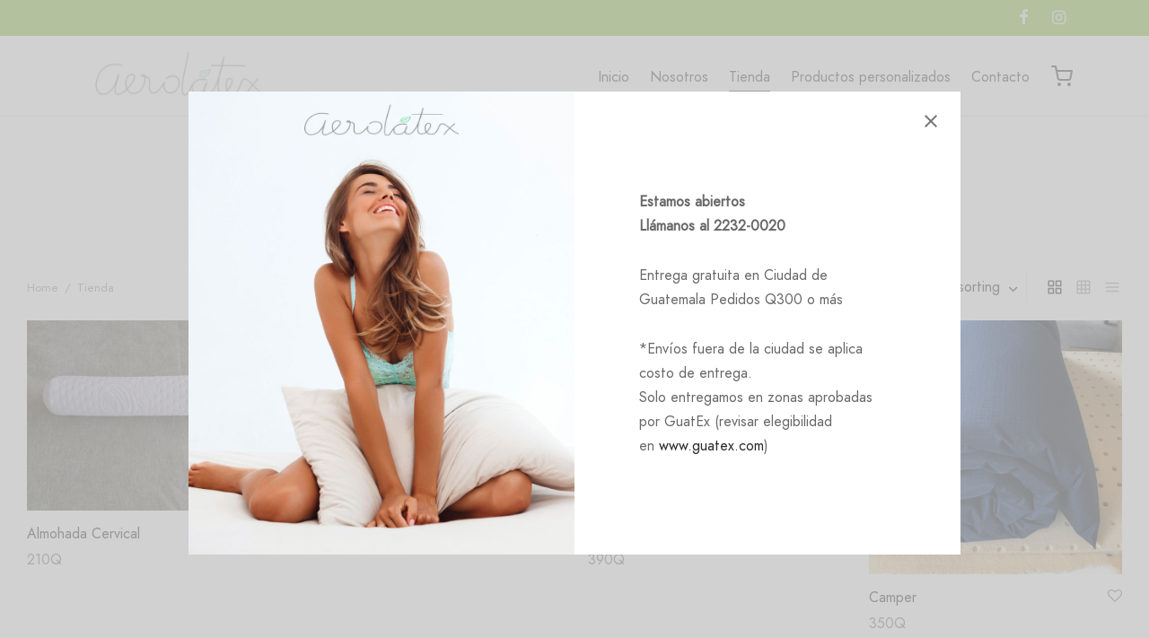

--- FILE ---
content_type: text/html; charset=UTF-8
request_url: https://aerolatex.com/shop/
body_size: 26111
content:

 <!doctype html>
<html lang="es">
<head>
	<meta charset="UTF-8" />
	<meta name="viewport" content="width=device-width, initial-scale=1.0, minimum-scale=1.0, maximum-scale=1.0, user-scalable=no">
	<link rel="profile" href="http://gmpg.org/xfn/11">
	<link rel="pingback" href="https://aerolatex.com/xmlrpc.php">
					<script>document.documentElement.className = document.documentElement.className + ' yes-js js_active js'</script>
				<title>Products &#8211; Aero Latex</title>
<meta name='robots' content='max-image-preview:large' />
<link rel="alternate" type="application/rss+xml" title="Aero Latex &raquo; Feed" href="https://aerolatex.com/feed/" />
<link rel="alternate" type="application/rss+xml" title="Aero Latex &raquo; Products Feed" href="https://aerolatex.com/shop/feed/" />
<style id='wp-img-auto-sizes-contain-inline-css'>
img:is([sizes=auto i],[sizes^="auto," i]){contain-intrinsic-size:3000px 1500px}
/*# sourceURL=wp-img-auto-sizes-contain-inline-css */
</style>
<style id='wp-emoji-styles-inline-css'>

	img.wp-smiley, img.emoji {
		display: inline !important;
		border: none !important;
		box-shadow: none !important;
		height: 1em !important;
		width: 1em !important;
		margin: 0 0.07em !important;
		vertical-align: -0.1em !important;
		background: none !important;
		padding: 0 !important;
	}
/*# sourceURL=wp-emoji-styles-inline-css */
</style>
<link rel='stylesheet' id='wp-block-library-css' href='https://aerolatex.com/wp-includes/css/dist/block-library/style.min.css?ver=6.9' media='all' />
<style id='global-styles-inline-css'>
:root{--wp--preset--aspect-ratio--square: 1;--wp--preset--aspect-ratio--4-3: 4/3;--wp--preset--aspect-ratio--3-4: 3/4;--wp--preset--aspect-ratio--3-2: 3/2;--wp--preset--aspect-ratio--2-3: 2/3;--wp--preset--aspect-ratio--16-9: 16/9;--wp--preset--aspect-ratio--9-16: 9/16;--wp--preset--color--black: #000000;--wp--preset--color--cyan-bluish-gray: #abb8c3;--wp--preset--color--white: #ffffff;--wp--preset--color--pale-pink: #f78da7;--wp--preset--color--vivid-red: #cf2e2e;--wp--preset--color--luminous-vivid-orange: #ff6900;--wp--preset--color--luminous-vivid-amber: #fcb900;--wp--preset--color--light-green-cyan: #7bdcb5;--wp--preset--color--vivid-green-cyan: #00d084;--wp--preset--color--pale-cyan-blue: #8ed1fc;--wp--preset--color--vivid-cyan-blue: #0693e3;--wp--preset--color--vivid-purple: #9b51e0;--wp--preset--color--gutenberg-white: #ffffff;--wp--preset--color--gutenberg-shade: #f8f8f8;--wp--preset--color--gutenberg-gray: #777777;--wp--preset--color--gutenberg-dark: #282828;--wp--preset--color--gutenberg-accent: #62b228;--wp--preset--gradient--vivid-cyan-blue-to-vivid-purple: linear-gradient(135deg,rgb(6,147,227) 0%,rgb(155,81,224) 100%);--wp--preset--gradient--light-green-cyan-to-vivid-green-cyan: linear-gradient(135deg,rgb(122,220,180) 0%,rgb(0,208,130) 100%);--wp--preset--gradient--luminous-vivid-amber-to-luminous-vivid-orange: linear-gradient(135deg,rgb(252,185,0) 0%,rgb(255,105,0) 100%);--wp--preset--gradient--luminous-vivid-orange-to-vivid-red: linear-gradient(135deg,rgb(255,105,0) 0%,rgb(207,46,46) 100%);--wp--preset--gradient--very-light-gray-to-cyan-bluish-gray: linear-gradient(135deg,rgb(238,238,238) 0%,rgb(169,184,195) 100%);--wp--preset--gradient--cool-to-warm-spectrum: linear-gradient(135deg,rgb(74,234,220) 0%,rgb(151,120,209) 20%,rgb(207,42,186) 40%,rgb(238,44,130) 60%,rgb(251,105,98) 80%,rgb(254,248,76) 100%);--wp--preset--gradient--blush-light-purple: linear-gradient(135deg,rgb(255,206,236) 0%,rgb(152,150,240) 100%);--wp--preset--gradient--blush-bordeaux: linear-gradient(135deg,rgb(254,205,165) 0%,rgb(254,45,45) 50%,rgb(107,0,62) 100%);--wp--preset--gradient--luminous-dusk: linear-gradient(135deg,rgb(255,203,112) 0%,rgb(199,81,192) 50%,rgb(65,88,208) 100%);--wp--preset--gradient--pale-ocean: linear-gradient(135deg,rgb(255,245,203) 0%,rgb(182,227,212) 50%,rgb(51,167,181) 100%);--wp--preset--gradient--electric-grass: linear-gradient(135deg,rgb(202,248,128) 0%,rgb(113,206,126) 100%);--wp--preset--gradient--midnight: linear-gradient(135deg,rgb(2,3,129) 0%,rgb(40,116,252) 100%);--wp--preset--font-size--small: 13px;--wp--preset--font-size--medium: 20px;--wp--preset--font-size--large: 36px;--wp--preset--font-size--x-large: 42px;--wp--preset--spacing--20: 0.44rem;--wp--preset--spacing--30: 0.67rem;--wp--preset--spacing--40: 1rem;--wp--preset--spacing--50: 1.5rem;--wp--preset--spacing--60: 2.25rem;--wp--preset--spacing--70: 3.38rem;--wp--preset--spacing--80: 5.06rem;--wp--preset--shadow--natural: 6px 6px 9px rgba(0, 0, 0, 0.2);--wp--preset--shadow--deep: 12px 12px 50px rgba(0, 0, 0, 0.4);--wp--preset--shadow--sharp: 6px 6px 0px rgba(0, 0, 0, 0.2);--wp--preset--shadow--outlined: 6px 6px 0px -3px rgb(255, 255, 255), 6px 6px rgb(0, 0, 0);--wp--preset--shadow--crisp: 6px 6px 0px rgb(0, 0, 0);}:where(.is-layout-flex){gap: 0.5em;}:where(.is-layout-grid){gap: 0.5em;}body .is-layout-flex{display: flex;}.is-layout-flex{flex-wrap: wrap;align-items: center;}.is-layout-flex > :is(*, div){margin: 0;}body .is-layout-grid{display: grid;}.is-layout-grid > :is(*, div){margin: 0;}:where(.wp-block-columns.is-layout-flex){gap: 2em;}:where(.wp-block-columns.is-layout-grid){gap: 2em;}:where(.wp-block-post-template.is-layout-flex){gap: 1.25em;}:where(.wp-block-post-template.is-layout-grid){gap: 1.25em;}.has-black-color{color: var(--wp--preset--color--black) !important;}.has-cyan-bluish-gray-color{color: var(--wp--preset--color--cyan-bluish-gray) !important;}.has-white-color{color: var(--wp--preset--color--white) !important;}.has-pale-pink-color{color: var(--wp--preset--color--pale-pink) !important;}.has-vivid-red-color{color: var(--wp--preset--color--vivid-red) !important;}.has-luminous-vivid-orange-color{color: var(--wp--preset--color--luminous-vivid-orange) !important;}.has-luminous-vivid-amber-color{color: var(--wp--preset--color--luminous-vivid-amber) !important;}.has-light-green-cyan-color{color: var(--wp--preset--color--light-green-cyan) !important;}.has-vivid-green-cyan-color{color: var(--wp--preset--color--vivid-green-cyan) !important;}.has-pale-cyan-blue-color{color: var(--wp--preset--color--pale-cyan-blue) !important;}.has-vivid-cyan-blue-color{color: var(--wp--preset--color--vivid-cyan-blue) !important;}.has-vivid-purple-color{color: var(--wp--preset--color--vivid-purple) !important;}.has-black-background-color{background-color: var(--wp--preset--color--black) !important;}.has-cyan-bluish-gray-background-color{background-color: var(--wp--preset--color--cyan-bluish-gray) !important;}.has-white-background-color{background-color: var(--wp--preset--color--white) !important;}.has-pale-pink-background-color{background-color: var(--wp--preset--color--pale-pink) !important;}.has-vivid-red-background-color{background-color: var(--wp--preset--color--vivid-red) !important;}.has-luminous-vivid-orange-background-color{background-color: var(--wp--preset--color--luminous-vivid-orange) !important;}.has-luminous-vivid-amber-background-color{background-color: var(--wp--preset--color--luminous-vivid-amber) !important;}.has-light-green-cyan-background-color{background-color: var(--wp--preset--color--light-green-cyan) !important;}.has-vivid-green-cyan-background-color{background-color: var(--wp--preset--color--vivid-green-cyan) !important;}.has-pale-cyan-blue-background-color{background-color: var(--wp--preset--color--pale-cyan-blue) !important;}.has-vivid-cyan-blue-background-color{background-color: var(--wp--preset--color--vivid-cyan-blue) !important;}.has-vivid-purple-background-color{background-color: var(--wp--preset--color--vivid-purple) !important;}.has-black-border-color{border-color: var(--wp--preset--color--black) !important;}.has-cyan-bluish-gray-border-color{border-color: var(--wp--preset--color--cyan-bluish-gray) !important;}.has-white-border-color{border-color: var(--wp--preset--color--white) !important;}.has-pale-pink-border-color{border-color: var(--wp--preset--color--pale-pink) !important;}.has-vivid-red-border-color{border-color: var(--wp--preset--color--vivid-red) !important;}.has-luminous-vivid-orange-border-color{border-color: var(--wp--preset--color--luminous-vivid-orange) !important;}.has-luminous-vivid-amber-border-color{border-color: var(--wp--preset--color--luminous-vivid-amber) !important;}.has-light-green-cyan-border-color{border-color: var(--wp--preset--color--light-green-cyan) !important;}.has-vivid-green-cyan-border-color{border-color: var(--wp--preset--color--vivid-green-cyan) !important;}.has-pale-cyan-blue-border-color{border-color: var(--wp--preset--color--pale-cyan-blue) !important;}.has-vivid-cyan-blue-border-color{border-color: var(--wp--preset--color--vivid-cyan-blue) !important;}.has-vivid-purple-border-color{border-color: var(--wp--preset--color--vivid-purple) !important;}.has-vivid-cyan-blue-to-vivid-purple-gradient-background{background: var(--wp--preset--gradient--vivid-cyan-blue-to-vivid-purple) !important;}.has-light-green-cyan-to-vivid-green-cyan-gradient-background{background: var(--wp--preset--gradient--light-green-cyan-to-vivid-green-cyan) !important;}.has-luminous-vivid-amber-to-luminous-vivid-orange-gradient-background{background: var(--wp--preset--gradient--luminous-vivid-amber-to-luminous-vivid-orange) !important;}.has-luminous-vivid-orange-to-vivid-red-gradient-background{background: var(--wp--preset--gradient--luminous-vivid-orange-to-vivid-red) !important;}.has-very-light-gray-to-cyan-bluish-gray-gradient-background{background: var(--wp--preset--gradient--very-light-gray-to-cyan-bluish-gray) !important;}.has-cool-to-warm-spectrum-gradient-background{background: var(--wp--preset--gradient--cool-to-warm-spectrum) !important;}.has-blush-light-purple-gradient-background{background: var(--wp--preset--gradient--blush-light-purple) !important;}.has-blush-bordeaux-gradient-background{background: var(--wp--preset--gradient--blush-bordeaux) !important;}.has-luminous-dusk-gradient-background{background: var(--wp--preset--gradient--luminous-dusk) !important;}.has-pale-ocean-gradient-background{background: var(--wp--preset--gradient--pale-ocean) !important;}.has-electric-grass-gradient-background{background: var(--wp--preset--gradient--electric-grass) !important;}.has-midnight-gradient-background{background: var(--wp--preset--gradient--midnight) !important;}.has-small-font-size{font-size: var(--wp--preset--font-size--small) !important;}.has-medium-font-size{font-size: var(--wp--preset--font-size--medium) !important;}.has-large-font-size{font-size: var(--wp--preset--font-size--large) !important;}.has-x-large-font-size{font-size: var(--wp--preset--font-size--x-large) !important;}
/*# sourceURL=global-styles-inline-css */
</style>

<style id='classic-theme-styles-inline-css'>
/*! This file is auto-generated */
.wp-block-button__link{color:#fff;background-color:#32373c;border-radius:9999px;box-shadow:none;text-decoration:none;padding:calc(.667em + 2px) calc(1.333em + 2px);font-size:1.125em}.wp-block-file__button{background:#32373c;color:#fff;text-decoration:none}
/*# sourceURL=/wp-includes/css/classic-themes.min.css */
</style>
<link rel='stylesheet' id='rs-plugin-settings-css' href='https://aerolatex.com/wp-content/plugins/revslider/public/assets/css/rs6.css?ver=6.4.11' media='all' />
<style id='rs-plugin-settings-inline-css'>
#rs-demo-id {}
/*# sourceURL=rs-plugin-settings-inline-css */
</style>
<style id='woocommerce-inline-inline-css'>
.woocommerce form .form-row .required { visibility: visible; }
/*# sourceURL=woocommerce-inline-inline-css */
</style>
<link rel='stylesheet' id='woo-variation-swatches-css' href='https://aerolatex.com/wp-content/plugins/woo-variation-swatches/assets/css/frontend.min.css?ver=1691797523' media='all' />
<style id='woo-variation-swatches-inline-css'>
:root {
--wvs-tick:url("data:image/svg+xml;utf8,%3Csvg filter='drop-shadow(0px 0px 2px rgb(0 0 0 / .8))' xmlns='http://www.w3.org/2000/svg'  viewBox='0 0 30 30'%3E%3Cpath fill='none' stroke='%23ffffff' stroke-linecap='round' stroke-linejoin='round' stroke-width='4' d='M4 16L11 23 27 7'/%3E%3C/svg%3E");

--wvs-cross:url("data:image/svg+xml;utf8,%3Csvg filter='drop-shadow(0px 0px 5px rgb(255 255 255 / .6))' xmlns='http://www.w3.org/2000/svg' width='72px' height='72px' viewBox='0 0 24 24'%3E%3Cpath fill='none' stroke='%23ff0000' stroke-linecap='round' stroke-width='0.6' d='M5 5L19 19M19 5L5 19'/%3E%3C/svg%3E");
--wvs-single-product-item-width:30px;
--wvs-single-product-item-height:30px;
--wvs-single-product-item-font-size:16px}
/*# sourceURL=woo-variation-swatches-inline-css */
</style>
<link rel='stylesheet' id='jquery-selectBox-css' href='https://aerolatex.com/wp-content/plugins/yith-woocommerce-wishlist/assets/css/jquery.selectBox.css?ver=1.2.0' media='all' />
<link rel='stylesheet' id='yith-wcwl-font-awesome-css' href='https://aerolatex.com/wp-content/plugins/yith-woocommerce-wishlist/assets/css/font-awesome.css?ver=4.7.0' media='all' />
<link rel='stylesheet' id='woocommerce_prettyPhoto_css-css' href='//aerolatex.com/wp-content/plugins/woocommerce/assets/css/prettyPhoto.css?ver=3.1.6' media='all' />
<link rel='stylesheet' id='yith-wcwl-main-css' href='https://aerolatex.com/wp-content/plugins/yith-woocommerce-wishlist/assets/css/style.css?ver=3.6.0' media='all' />
<style id='yith-wcwl-main-inline-css'>
.yith-wcwl-share li a{color: #FFFFFF;}.yith-wcwl-share li a:hover{color: #FFFFFF;}.yith-wcwl-share a.facebook{background: #39599E; background-color: #39599E;}.yith-wcwl-share a.facebook:hover{background: #39599E; background-color: #39599E;}.yith-wcwl-share a.twitter{background: #45AFE2; background-color: #45AFE2;}.yith-wcwl-share a.twitter:hover{background: #39599E; background-color: #39599E;}.yith-wcwl-share a.pinterest{background: #AB2E31; background-color: #AB2E31;}.yith-wcwl-share a.pinterest:hover{background: #39599E; background-color: #39599E;}.yith-wcwl-share a.email{background: #FBB102; background-color: #FBB102;}.yith-wcwl-share a.email:hover{background: #39599E; background-color: #39599E;}.yith-wcwl-share a.whatsapp{background: #00A901; background-color: #00A901;}.yith-wcwl-share a.whatsapp:hover{background: #39599E; background-color: #39599E;}
/*# sourceURL=yith-wcwl-main-inline-css */
</style>
<link rel='stylesheet' id='goya-grid-css' href='https://aerolatex.com/wp-content/themes/goya/assets/css/grid.css?ver=1.0.5.4' media='all' />
<link rel='stylesheet' id='goya-core-css' href='https://aerolatex.com/wp-content/themes/goya/assets/css/core.css?ver=1.0.5.4' media='all' />
<link rel='stylesheet' id='goya-icons-css' href='https://aerolatex.com/wp-content/themes/goya/assets/icons/theme-icons/style.css?ver=1.0.5.4' media='all' />
<link rel='stylesheet' id='goya-shop-css' href='https://aerolatex.com/wp-content/themes/goya/assets/css/shop.css?ver=1.0.5.4' media='all' />
<link rel='stylesheet' id='goya-elements-css' href='https://aerolatex.com/wp-content/themes/goya/assets/css/vc-elements.css?ver=1.0.5.4' media='all' />
<style id='goya-customizer-styles-inline-css'>
.theme-goya .site-header .main-navigation,.theme-goya .site-header .secondary-navigation,.theme-goya .hentry h4,.theme-goya .mfp-content h4,.theme-goya .footer h4,.theme-goya .post .post-title h3,.theme-goya .products .product .product-title h3,.theme-goya .et-portfolio .type-portfolio h3,.theme-goya .font-catcher {font-family:inherit;font-weight:inherit;font-style:inherit;}body,blockquote cite,div.vc_progress_bar .vc_single_bar .vc_label,div.vc_toggle_size_sm .vc_toggle_title h4 {font-size:16px;}.wp-caption-text,.woocommerce-breadcrumb,.post.listing .listing_content .post-meta,.footer-bar .footer-bar-content,.side-menu .mobile-widgets p,.side-menu .side-widgets p,.products .product.product-category a div h2 .count,#payment .payment_methods li .payment_box,#payment .payment_methods li a.about_paypal,.et-product-detail .summary .sizing_guide,#reviews .commentlist li .comment-text .woocommerce-review__verified,#reviews .commentlist li .comment-text .woocommerce-review__published-date,.commentlist > li .comment-meta,.widget .type-post .post-meta,.widget_rss .rss-date,.wp-block-latest-comments__comment-date,.wp-block-latest-posts__post-date,.commentlist > li .reply,.comment-reply-title small,.commentlist .bypostauthor .post-author,.commentlist .bypostauthor > .comment-body .fn:after,.et-portfolio.et-portfolio-style-hover-card .type-portfolio .et-portfolio-excerpt {font-size:13px;}h1, h2, h3, h4, h5, h6{color:#282828;}.et-banner .et-banner-content .et-banner-title.color-accent,.et-banner .et-banner-content .et-banner-subtitle.color-accent,.et-banner .et-banner-content .et-banner-link.link.color-accent,.et-banner .et-banner-content .et-banner-link.link.color-accent:hover,.et-banner .et-banner-content .et-banner-link.outlined.color-accent,.et-banner .et-banner-content .et-banner-link.outlined.color-accent:hover {color:#62b228;}.et-banner .et-banner-content .et-banner-subtitle.tag_style.color-accent,.et-banner .et-banner-content .et-banner-link.solid.color-accent,.et-banner .et-banner-content .et-banner-link.solid.color-accent:hover {background:#62b228;}.et-iconbox.icon-style-background.icon-color-accent .et-feature-icon {background:#62b228;}.et-iconbox.icon-style-border.icon-color-accent .et-feature-icon,.et-iconbox.icon-style-simple.icon-color-accent .et-feature-icon {color:#62b228;}.et-counter.counter-color-accent .h1,.et-counter.icon-color-accent i {color:#62b228;}.et_btn.solid.color-accent {background:#62b228;}.et_btn.link.color-accent,.et_btn.outlined.color-accent,.et_btn.outlined.color-accent:hover {color:#62b228;}.et-animatype.color-accent .et-animated-entry,.et-stroketype.color-accent *{color:#62b228;}.slick-prev:hover,.slick-next:hover,.flex-prev:hover,.flex-next:hover,.mfp-wrap.quick-search .mfp-content [type="submit"],.et-close,.single-product .pswp__button:hover,.content404 h4,.woocommerce-tabs .tabs li a span,.woo-variation-gallery-wrapper .woo-variation-gallery-trigger:hover:after,.mobile-menu li.menu-item-has-children.active > .et-menu-toggle:after,.mobile-menu li.menu-item-has-children > .et-menu-toggle:hover,.remove:hover, a.remove:hover,span.minicart-counter.et-count-zero,.tag-cloud-link .tag-link-count,.star-rating > span:before,.comment-form-rating .stars > span:before,.wpmc-tabs-wrapper li.wpmc-tab-item.current,div.argmc-wrapper .tab-completed-icon:before,div.argmc-wrapper .argmc-tab-item.completed .argmc-tab-number,.widget ul li.active,.et-wp-gallery-popup .mfp-arrow {color:#62b228;}.accent-color:not(.fancy-tag),.accent-color:not(.fancy-tag) .wpb_wrapper > h1,.accent-color:not(.fancy-tag) .wpb_wrapper > h2,.accent-color:not(.fancy-tag) .wpb_wrapper > h3,.accent-color:not(.fancy-tag) .wpb_wrapper > h4,.accent-color:not(.fancy-tag) .wpb_wrapper > h5,.accent-color:not(.fancy-tag) .wpb_wrapper > h6,.accent-color:not(.fancy-tag) .wpb_wrapper > p {color:#62b228 !important;}.accent-color.fancy-tag,.wpb_text_column .accent-color.fancy-tag:last-child,.accent-color.fancy-tag .wpb_wrapper > h1,.accent-color.fancy-tag .wpb_wrapper > h2,.accent-color.fancy-tag .wpb_wrapper > h3,.accent-color.fancy-tag .wpb_wrapper > h4,.accent-color.fancy-tag .wpb_wrapper > h5,.accent-color.fancy-tag .wpb_wrapper > h6,.accent-color.fancy-tag .wpb_wrapper > p {background-color:#62b228;}.wpmc-tabs-wrapper li.wpmc-tab-item.current .wpmc-tab-number,.wpmc-tabs-wrapper li.wpmc-tab-item.current:before,.tag-cloud-link:hover,div.argmc-wrapper .argmc-tab-item.completed .argmc-tab-number,div.argmc-wrapper .argmc-tab-item.current .argmc-tab-number,div.argmc-wrapper .argmc-tab-item.last.current + .argmc-tab-item:hover .argmc-tab-number {border-color:#62b228;}.mfp-close.scissors-close:hover:before,.mfp-close.scissors-close:hover:after,.remove:hover:before,.remove:hover:after,#side-cart .remove:hover:before,#side-cart .remove:hover:after,#side-cart.dark .remove:hover:before,#side-cart.dark .remove:hover:after,#side-filters.ajax-loader .et-close,.vc_progress_bar.vc_progress-bar-color-bar_orange .vc_single_bar span.vc_bar,span.minicart-counter,.filter-trigger .et-active-filters-count,.et-active-filters-count,div.argmc-wrapper .argmc-tab-item.current .argmc-tab-number,div.argmc-wrapper .argmc-tab-item.visited:hover .argmc-tab-number,div.argmc-wrapper .argmc-tab-item.last.current + .argmc-tab-item:hover .argmc-tab-number,.slick-dots li button:hover,.wpb_column.et-light-column .postline:before,.wpb_column.et-light-column .postline-medium:before,.wpb_column.et-light-column .postline-large:before,.et-feat-video-btn:hover .et-featured-video-icon:after,.post.type-post.sticky .entry-title a:after {background-color:#62b228;}div.argmc-wrapper .argmc-tab-item.visited:before {border-bottom-color:#62b228;}.yith-wcan-loading:after,.blockUI.blockOverlay:after,.easyzoom-notice:after,.woocommerce-product-gallery__wrapper .slick:after,.add_to_cart_button.loading:after,.et-loader:after {background-color:#62b228;}.fancy-title,h1.fancy-title,h2.fancy-title,h3.fancy-title,h4.fancy-title,h5.fancy-title,h6.fancy-title {color:#62b228}.fancy-tag,h1.fancy-tag,h2.fancy-tag,h3.fancy-tag,h4.fancy-tag,h5.fancy-tag,h6.fancy-tag {background-color:#62b228}@media only screen and (min-width:992px) {.header,.header-spacer,.product-header-spacer {height:90px;}.page-header-transparent .hero-header .hero-title {padding-top:90px;}.et-product-detail.et-product-layout-no-padding.product-header-transparent .showcase-inner .product-information {padding-top:90px;}.header_on_scroll:not(.megamenu-active) .header,.header_on_scroll:not(.megamenu-active) .header-spacer,.header_on_scroll:not(.megamenu-active) .product-header-spacer {height:94px;}}@media only screen and (max-width:991px) {.header,.header_on_scroll .header,.header-spacer,.product-header-spacer {height:93px;}.page-header-transparent .hero-header .hero-title {padding-top:93px;}}@media screen and (min-width:576px) and (max-width:767px) {.sticky-product-bar {height:93px;}.product-bar-visible.single-product.fixed-product-bar-bottom .footer {margin-bottom:93px;}.product-bar-visible.single-product.fixed-product-bar-bottom #scroll_to_top.active {bottom:103px;}}.header .menu-holder {min-height:68px;}@media only screen and (max-width:767px) {.header .menu-holder {min-height:44px;}}.header .logolink .logoimg {max-height:68px;}@media only screen and (max-width:767px) {.header .logolink .logoimg {max-height:44px;}}@media only screen and (min-width:992px) { .header_on_scroll:not(.megamenu-active) .header .logolink .logoimg { max-height:57px; }}.top-bar {background-color:#8fc346;height:40px;line-height:40px;}.top-bar,.top-bar a,.top-bar button,.top-bar .selected {color:#eeeeee;}.page-header-regular .header,.header_on_scroll .header {background-color:#ffffff;}@media only screen and (max-width:576px) {.page-header-transparent:not(.header-transparent-mobiles):not(.header_on_scroll) .header {background-color:#ffffff;}}.header a,.header .menu-toggle,.header .goya-search button {color:#444444;}@media only screen and (max-width:767px) {.sticky-header-light .header .menu-toggle:hover,.header-transparent-mobiles.sticky-header-light.header_on_scroll .header a.icon,.header-transparent-mobiles.sticky-header-light.header_on_scroll .header .menu-toggle,.header-transparent-mobiles.light-title:not(.header_on_scroll) .header a.icon,.header-transparent-mobiles.light-title:not(.header_on_scroll) .header .menu-toggle {color:#ffffff;}}@media only screen and (min-width:768px) {.light-title:not(.header_on_scroll) .header .site-title,.light-title:not(.header_on_scroll) .header .et-header-menu>li> a,.sticky-header-light.header_on_scroll .header .et-header-menu>li> a,.light-title:not(.header_on_scroll) span.minicart-counter.et-count-zero,.sticky-header-light.header_on_scroll .header .icon,.sticky-header-light.header_on_scroll .header .menu-toggle,.light-title:not(.header_on_scroll) .header .icon,.light-title:not(.header_on_scroll) .header .menu-toggle {color:#ffffff;}}.et-header-menu .menu-label,.mobile-menu .menu-label {background-color:#999999;}.et-header-menu ul.sub-menu:before,.et-header-menu .sub-menu .sub-menu {background-color:#ffffff;}.et-header-menu>li.menu-item-has-children > a:after {border-bottom-color:#ffffff;}.et-header-menu ul.sub-menu li a {color:#444444;}.side-panel .mobile-bar,.side-panel .mobile-bar.dark {background:#f8f8f8;}.side-mobile-menu,.side-mobile-menu.dark { background:#ffffff;}.side-fullscreen-menu,.side-fullscreen-menu.dark { background:#ffffff;}.site-footer,.site-footer.dark {background-color:#ffffff;}.site-footer .footer-bar.custom-color-1,.site-footer .footer-bar.custom-color-1.dark {background-color:#2d2d2d;}.mfp #et-quickview {max-width:960px;}.shop-widget-scroll .widget > ul,.shop-widget-scroll .widget:not(.widget-woof) > h6 + *,.shop-widget-scroll .wcapf-layered-nav {max-height:150px;}.star-rating > span:before,.comment-form-rating .stars > span:before {color:#282828;}.product-inner .badge.onsale,.wc-block-grid .wc-block-grid__products .wc-block-grid__product .wc-block-grid__product-onsale {color:#ef5c5c;background-color:#ffffff;}.et-product-detail .summary .badge.onsale {border-color:#ef5c5c;}.product-inner .badge.new {color:#00a98e;background-color:#ffffff;}.product-inner .badge.out-of-stock {color:#585858;background-color:#ffffff;}@media screen and (min-width:768px) {}.et-blog.hero-header .hero-title {background-color:#f8f8f8;}}?>.post.post-detail.hero-title .post-featured.title-wrap {background-color:#f8f8f8;}.has-gutenberg-white-color { color:#ffffff !important; }.has-gutenberg-white-background-color { background-color:#ffffff; }.wp-block-button.outlined .has-gutenberg-white-color { border-color:#ffffff !important; background-color:transparent !important; }.has-gutenberg-shade-color { color:#f8f8f8 !important; }.has-gutenberg-shade-background-color { background-color:#f8f8f8; }.wp-block-button.outlined .has-gutenberg-shade-color { border-color:#f8f8f8 !important; background-color:transparent !important; }.has-gutenberg-gray-color { color:#777777 !important; }.has-gutenberg-gray-background-color { background-color:#777777; }.wp-block-button.outlined .has-gutenberg-gray-color { border-color:#777777 !important; background-color:transparent !important; }.has-gutenberg-dark-color { color:#282828 !important; }.has-gutenberg-dark-background-color { background-color:#282828; }.wp-block-button.outlined .has-gutenberg-dark-color { border-color:#282828 !important; background-color:transparent !important; }.has-gutenberg-accent-color { color:#62b228 !important; }.has-gutenberg-accent-background-color { background-color:#62b228; }.wp-block-button.outlined .has-gutenberg-accent-color { border-color:#62b228 !important; background-color:transparent !important; }.commentlist .bypostauthor > .comment-body .fn:after {content:'Post Author';}.et-inline-validation-notices .form-row.woocommerce-invalid-required-field:after{content:'Required field';}.post.type-post.sticky .entry-title a:after {content:'Featured';}
/*# sourceURL=goya-customizer-styles-inline-css */
</style>
<script type="text/template" id="tmpl-variation-template">
	<div class="woocommerce-variation-description">{{{ data.variation.variation_description }}}</div>
	<div class="woocommerce-variation-price">{{{ data.variation.price_html }}}</div>
	<div class="woocommerce-variation-availability">{{{ data.variation.availability_html }}}</div>
</script>
<script type="text/template" id="tmpl-unavailable-variation-template">
	<p>Sorry, this product is unavailable. Please choose a different combination.</p>
</script>
<script src="https://aerolatex.com/wp-includes/js/jquery/jquery.min.js?ver=3.7.1" id="jquery-core-js"></script>
<script src="https://aerolatex.com/wp-includes/js/jquery/jquery-migrate.min.js?ver=3.4.1" id="jquery-migrate-js"></script>
<script src="https://aerolatex.com/wp-content/plugins/revslider/public/assets/js/rbtools.min.js?ver=6.4.8" id="tp-tools-js"></script>
<script src="https://aerolatex.com/wp-content/plugins/revslider/public/assets/js/rs6.min.js?ver=6.4.11" id="revmin-js"></script>
<script src="https://aerolatex.com/wp-content/plugins/woocommerce/assets/js/jquery-blockui/jquery.blockUI.min.js?ver=2.7.0-wc.6.2.2" id="jquery-blockui-js"></script>
<script id="wc-add-to-cart-js-extra">
var wc_add_to_cart_params = {"ajax_url":"/wp-admin/admin-ajax.php","wc_ajax_url":"/?wc-ajax=%%endpoint%%","i18n_view_cart":"View cart","cart_url":"https://aerolatex.com/cart/","is_cart":"","cart_redirect_after_add":"no"};
//# sourceURL=wc-add-to-cart-js-extra
</script>
<script src="https://aerolatex.com/wp-content/plugins/woocommerce/assets/js/frontend/add-to-cart.min.js?ver=6.2.2" id="wc-add-to-cart-js"></script>
<script src="https://aerolatex.com/wp-content/plugins/js_composer/assets/js/vendors/woocommerce-add-to-cart.js?ver=6.6.0" id="vc_woocommerce-add-to-cart-js-js"></script>
<script src="https://aerolatex.com/wp-content/themes/goya/assets/js/vendor/jquery.cookie.js?ver=1.4.1" id="cookie-js"></script>
<link rel="https://api.w.org/" href="https://aerolatex.com/wp-json/" /><link rel="EditURI" type="application/rsd+xml" title="RSD" href="https://aerolatex.com/xmlrpc.php?rsd" />
<meta name="generator" content="WordPress 6.9" />
<meta name="generator" content="WooCommerce 6.2.2" />
	<noscript><style>.woocommerce-product-gallery{ opacity: 1 !important; }</style></noscript>
	<meta name="generator" content="Powered by WPBakery Page Builder - drag and drop page builder for WordPress."/>
<style type="text/css">
body.custom-background #wrapper { background-color: #ffffff; }
</style>
<meta name="generator" content="Powered by Slider Revolution 6.4.11 - responsive, Mobile-Friendly Slider Plugin for WordPress with comfortable drag and drop interface." />
<link rel="icon" href="https://aerolatex.com/wp-content/uploads/2021/04/cropped-favi-1-32x32.png" sizes="32x32" />
<link rel="icon" href="https://aerolatex.com/wp-content/uploads/2021/04/cropped-favi-1-192x192.png" sizes="192x192" />
<link rel="apple-touch-icon" href="https://aerolatex.com/wp-content/uploads/2021/04/cropped-favi-1-180x180.png" />
<meta name="msapplication-TileImage" content="https://aerolatex.com/wp-content/uploads/2021/04/cropped-favi-1-270x270.png" />
<script type="text/javascript">function setREVStartSize(e){
			//window.requestAnimationFrame(function() {				 
				window.RSIW = window.RSIW===undefined ? window.innerWidth : window.RSIW;	
				window.RSIH = window.RSIH===undefined ? window.innerHeight : window.RSIH;	
				try {								
					var pw = document.getElementById(e.c).parentNode.offsetWidth,
						newh;
					pw = pw===0 || isNaN(pw) ? window.RSIW : pw;
					e.tabw = e.tabw===undefined ? 0 : parseInt(e.tabw);
					e.thumbw = e.thumbw===undefined ? 0 : parseInt(e.thumbw);
					e.tabh = e.tabh===undefined ? 0 : parseInt(e.tabh);
					e.thumbh = e.thumbh===undefined ? 0 : parseInt(e.thumbh);
					e.tabhide = e.tabhide===undefined ? 0 : parseInt(e.tabhide);
					e.thumbhide = e.thumbhide===undefined ? 0 : parseInt(e.thumbhide);
					e.mh = e.mh===undefined || e.mh=="" || e.mh==="auto" ? 0 : parseInt(e.mh,0);		
					if(e.layout==="fullscreen" || e.l==="fullscreen") 						
						newh = Math.max(e.mh,window.RSIH);					
					else{					
						e.gw = Array.isArray(e.gw) ? e.gw : [e.gw];
						for (var i in e.rl) if (e.gw[i]===undefined || e.gw[i]===0) e.gw[i] = e.gw[i-1];					
						e.gh = e.el===undefined || e.el==="" || (Array.isArray(e.el) && e.el.length==0)? e.gh : e.el;
						e.gh = Array.isArray(e.gh) ? e.gh : [e.gh];
						for (var i in e.rl) if (e.gh[i]===undefined || e.gh[i]===0) e.gh[i] = e.gh[i-1];
											
						var nl = new Array(e.rl.length),
							ix = 0,						
							sl;					
						e.tabw = e.tabhide>=pw ? 0 : e.tabw;
						e.thumbw = e.thumbhide>=pw ? 0 : e.thumbw;
						e.tabh = e.tabhide>=pw ? 0 : e.tabh;
						e.thumbh = e.thumbhide>=pw ? 0 : e.thumbh;					
						for (var i in e.rl) nl[i] = e.rl[i]<window.RSIW ? 0 : e.rl[i];
						sl = nl[0];									
						for (var i in nl) if (sl>nl[i] && nl[i]>0) { sl = nl[i]; ix=i;}															
						var m = pw>(e.gw[ix]+e.tabw+e.thumbw) ? 1 : (pw-(e.tabw+e.thumbw)) / (e.gw[ix]);					
						newh =  (e.gh[ix] * m) + (e.tabh + e.thumbh);
					}				
					if(window.rs_init_css===undefined) window.rs_init_css = document.head.appendChild(document.createElement("style"));					
					document.getElementById(e.c).height = newh+"px";
					window.rs_init_css.innerHTML += "#"+e.c+"_wrapper { height: "+newh+"px }";				
				} catch(e){
					console.log("Failure at Presize of Slider:" + e)
				}					   
			//});
		  };</script>
<style id="kirki-inline-styles">.header,.header-spacer,.product-header-spacer{height:90px;}.header .header-bottom{height:40px;max-height:40px;min-height:40px;}.header .logolink .logoimg{max-height:68px;}.top-bar{height:40px;line-height:40px;background-color:#8fc346;}.top-bar, .top-bar a, .top-bar button, .top-bar .selected{color:#eeeeee;}.side-panel .mobile-bar,.side-panel .mobile-bar.dark{background-color:#f8f8f8;}.side-fullscreen-menu,.side-fullscreen-menu.dark{background-color:#ffffff;}.side-mobile-menu li a, .side-mobile-menu .bottom-extras .text, .side-mobile-menu .bottom-extras a, .side-mobile-menu .selected{color:#282828;}.side-menu.side-mobile-menu,.side-menu.side-mobile-menu.dark{background-color:#ffffff;}.site-footer,.site-footer.dark{background-color:#ffffff;}.mfp #et-quickview{max-width:960px;}.mfp-wrap.quick-search .mfp-content [type="submit"], .et-close, .single-product .pswp__button:hover, .content404 h4, .woocommerce-tabs .tabs li a span, .woo-variation-gallery-wrapper .woo-variation-gallery-trigger:hover:after, .mobile-menu li.menu-item-has-children.active > .et-menu-toggle:after, .mobile-menu li.menu-item-has-children > .et-menu-toggle:hover, .remove:hover, a.remove:hover, .minicart-counter.et-count-zero, .tag-cloud-link .tag-link-count, .wpmc-tabs-wrapper li.wpmc-tab-item.current, div.argmc-wrapper .tab-completed-icon:before, .et-wp-gallery-popup .mfp-arrow{color:#62b228;}.slick-dots li.slick-active button{background-color:#62b228;}body, blockquote cite, .et-listing-style1 .product_thumbnail .et-quickview-btn, .products .single_add_to_cart_button.button, .products .add_to_cart_button.button, .products .added_to_cart.button, .side-panel header h6{color:#686868;}.cart-collaterals .woocommerce-shipping-destination strong,#order_review .shop_table,#payment .payment_methods li label, .et-product-detail .summary .variations label, .woocommerce-tabs .tabs li a:hover, .woocommerce-tabs .tabs li.active a, .et-product-detail .product_meta > span *, .sticky-product-bar .variations .label, .et-product-detail .summary .sizing_guide, #side-cart .woocommerce-mini-cart__total, .woocommerce-Price-amount, .cart-collaterals .shipping-calculator-button, .woocommerce-terms-and-conditions-wrapper a, .et-checkout-login-title a, .et-checkout-coupon-title a, .woocommerce-checkout h3, .order_review_heading, .woocommerce-Address-title h3, .woocommerce-MyAccount-content h3, .woocommerce-MyAccount-content legend, .et-product-detail.et-cart-mixed .summary .yith-wcwl-add-to-wishlist > div > a, .et-product-detail.et-cart-stacked .summary .yith-wcwl-add-to-wishlist > div > a, .hentry table th, .entry-content table th, #reviews .commentlist li .comment-text .meta strong, .et-feat-video-btn, #ship-to-different-address label, .woocommerce-account-fields p.create-account label, .et-login-wrapper a, .floating-labels .form-row.float-label input:focus ~ label, .floating-labels .form-row.float-label textarea:focus ~ label, .woocommerce-info, .order_details li strong, table.order_details th, table.order_details a, .variable-items-wrapper .variable-item:not(.radio-variable-item).button-variable-item.selected, .woocommerce-MyAccount-content p a:not(.button), .woocommerce-MyAccount-content header a, .woocommerce-MyAccount-navigation ul li a, .et-MyAccount-user-info .et-username strong, .woocommerce .woocommerce-MyAccount-content .shop_table a, .woocommerce-MyAccount-content .shop_table tr th, mark, .woocommerce-MyAccount-content strong, .product_list_widget a, .search-panel .search-field, .goya-search .search-button-group select{color:#282828;}input[type=radio]:checked:before, input[type=checkbox]:checked,.select2-container--default .select2-results__option--highlighted[aria-selected]{background-color:#282828;}label:hover input[type=checkbox], label:hover input[type=radio], input[type="text"]:focus, input[type="password"]:focus, input[type="number"]:focus, input[type="date"]:focus, input[type="datetime"]:focus, input[type="datetime-local"]:focus, input[type="time"]:focus, input[type="month"]:focus, input[type="week"]:focus, input[type="email"]:focus, input[type="search"]:focus, input[type="tel"]:focus, input[type="url"]:focus, input.input-text:focus, select:focus, textarea:focus{border-color:#282828;}input[type=checkbox]:checked{border-color:#282828!important;}.et-product-detail .summary .yith-wcwl-add-to-wishlist a .icon svg, .sticky-product-bar .yith-wcwl-add-to-wishlist a .icon svg{stroke:#282828;}.et-product-detail .summary .yith-wcwl-wishlistaddedbrowse a svg, .et-product-detail .summary .yith-wcwl-wishlistexistsbrowse a svg, .sticky-product-bar .yith-wcwl-wishlistaddedbrowse a svg, .sticky-product-bar .yith-wcwl-wishlistexistsbrowse a svg{fill:#282828;}.woocommerce-breadcrumb, .woocommerce-breadcrumb a, .widget .wcapf-layered-nav ul li .count, .category_bar .header-active-filters, #reviews .commentlist li .comment-text .woocommerce-review__verified, #reviews .commentlist li .comment-text .woocommerce-review__published-date, .woof_container_inner h4, #side-filters .header-active-filters .active-filters-title, #side-filters .widget h6, .sliding-menu .sliding-menu-back{color:#999999;}h1, h2, h3, h4, h5, h6{color:#282828;}.yith-wcan-loading:after, .blockUI.blockOverlay:after, .easyzoom-notice:after, .woocommerce-product-gallery__wrapper .slick:after, .add_to_cart_button.loading:after, .et-loader:after, .wcapf-before-update:after, #side-filters.ajax-loader .side-panel-content:after{background-color:#62b228;}.et-page-load-overlay .dot3-loader{color:#62b228;}.button, input[type=submit], button[type=submit], #side-filters .et-close, .nf-form-cont .nf-form-content .submit-wrap .ninja-forms-field, .yith-wcwl-popup-footer a.button.wishlist-submit{background-color:#282828;}.button, .button:hover, input[type=submit], input[type=submit]:hover, .nf-form-cont .nf-form-content .submit-wrap .ninja-forms-field, .nf-form-cont .nf-form-content .submit-wrap .ninja-forms-field:hover, .yith-wcwl-popup-footer a.button.wishlist-submit{color:#ffffff;}.button.outlined, .button.outlined:hover, .woocommerce-Reviews .comment-reply-title:hover{color:#282828;}.fancy-title{color:#62b228;}.fancy-tag{background-color:#62b228;}.page-header-regular .header, .header_on_scroll .header{background-color:#ffffff;}.header .goya-search button, .header .et-switcher-container .selected, .header .et-header-text, .header .product.wcml-dropdown li>a, .header .product.wcml-dropdown .wcml-cs-active-currency>a, .header .product.wcml-dropdown .wcml-cs-active-currency:hover>a, .header .product.wcml-dropdown .wcml-cs-active-currency:focus>a,.header .menu-toggle,.header a{color:#444444;}.et-header-menu .menu-label{background-color:#999999;}.et-header-menu ul.sub-menu li a{color:#444444;}.et-header-menu .sub-menu .sub-menu,.et-header-menu ul.sub-menu:before{background-color:#ffffff;}.et-header-menu>li.menu-item-has-children > a:after{border-bottom-color:#ffffff;}.et-product-detail .single_add_to_cart_button, .sticky-product-bar .single_add_to_cart_button, .sticky-product-bar .add_to_cart_button, .woocommerce-mini-cart__buttons .button.checkout, .button.checkout-button, #place_order.button, .woocommerce .argmc-wrapper .argmc-nav-buttons .argmc-submit, .wishlist_table .add_to_cart.button{background-color:#000000;}.woocommerce-mini-cart__buttons .button:not(.checkout){color:#000000;}.product-showcase-light-text .showcase-inner .single_add_to_cart_button{background-color:#ffffff;}.product-showcase-light-text .et-product-detail .single_add_to_cart_button{color:#181818;}.shop_bar button, .shop_bar .woocommerce-ordering .select2-container--default .select2-selection--single, .shop_bar .shop-filters .orderby, .shop_bar .woocommerce-ordering:after{color:#282828;}.products .product-title h3 a, .et-product-detail .summary h1{color:#282828;}.products .product_after_title .price ins, .products .product_after_title .price>.amount, .price ins, .price > .amount, .price del, .price .woocommerce-Price-amount{color:#777777;}.star-rating > span:before, .comment-form-rating .stars > span:before{color:#282828;}.product-inner .badge.onsale, .wc-block-grid .wc-block-grid__products .wc-block-grid__product .wc-block-grid__product-onsale{color:#ef5c5c;background-color:#ffffff;}.et-product-detail .summary .badge.onsale{border-color:#ef5c5c;}.product-inner .badge.new{background-color:#ffffff;}.product-inner .badge.out-of-stock{color:#585858;background-color:#ffffff;}input[type="text"], input[type="password"], input[type="number"], input[type="date"], input[type="datetime"], input[type="datetime-local"], input[type="time"], input[type="month"], input[type="week"], input[type="email"], input[type="search"], input[type="tel"], input[type="url"], input.input-text, select, textarea, .wp-block-button__link, .nf-form-cont .nf-form-content .list-select-wrap .nf-field-element > div, .nf-form-cont .nf-form-content input:not([type="button"]), .nf-form-cont .nf-form-content textarea, .nf-form-cont .nf-form-content .submit-wrap .ninja-forms-field, .button, .comment-form-rating, .woocommerce a.ywsl-social, .login a.ywsl-social, input[type=submit], .select2.select2-container--default .select2-selection--single, .woocommerce .woocommerce-MyAccount-content .shop_table .woocommerce-button, .woocommerce .sticky-product-bar .quantity, .woocommerce .et-product-detail .summary .quantity, .et-product-detail .summary .yith-wcwl-add-to-wishlist > div > a, .wishlist_table .add_to_cart.button, .yith-wcwl-add-button a.add_to_wishlist, .yith-wcwl-popup-button a.add_to_wishlist, .wishlist_table a.ask-an-estimate-button, .wishlist-title a.show-title-form, .hidden-title-form a.hide-title-form, .woocommerce .yith-wcwl-wishlist-new button, .wishlist_manage_table a.create-new-wishlist, .wishlist_manage_table button.submit-wishlist-changes, .yith-wcwl-wishlist-search-form button.wishlist-search-button, #side-filters.side-panel .et-close, .header .search-button-group{-webkit-border-radius:0px;-moz-border-radius:0px;border-radius:0px;}body, blockquote cite{font-family:Jost;}.site-header .main-navigation, .site-header .secondary-navigation, h1, .page-header .page-title, .entry-header .entry-title, .et-shop-title, .product-showcase.product-title-top .product_title, .et-product-detail .summary h1.product_title, .entry-title.blog-title, .post.post-detail .entry-header .entry-title, .post.post-detail .post-featured .entry-header .entry-title, .wp-block-cover .wp-block-cover-text, .wp-block-cover .wp-block-cover__inner-container, .wp-block-cover-image .wp-block-cover-image-text, .wp-block-cover-image h2, .revslider-slide-title, blockquote h1, blockquote h2, blockquote h3, blockquote h4, blockquote h5, blockquote h6, blockquote p, .post-sidebar .widget > h6, .entry-content:not(.wc-tab) h2, .mfp-content h2, .footer h2, .entry-content .wc-tab h2, .entry-content h3, .mfp-content h3, .footer h3, .entry-content h4, .mfp-content h4, .footer h4, .post .post-title h3, .products .product .product-title h3, .et-portfolio .type-portfolio h3, .et-banner-text .et-banner-title, .woocommerce-order-received h2, .woocommerce-MyAccount-content h2, .woocommerce-MyAccount-content h3, .woocommerce-checkout h3, .order_review_heading, .woocommerce-MyAccount-content legend, .et-portfolio .type-portfolio h3, .related h2, .up-sells h2, .cross-sells h2, .cart-collaterals h5, .cart-collaterals h3, .cart-collaterals h2, .related-posts .related-title, .et_post_nav .post_nav_link h3, .comments-container .comments-title, .comment-reply-title, .product-details-accordion .woocommerce-Reviews-title{font-family:Jost;font-weight:400;}body, blockquote cite, div.vc_progress_bar .vc_single_bar .vc_label, div.vc_toggle_size_sm .vc_toggle_title h4{font-size:16px;}.wp-caption-text, .woocommerce-breadcrumb, .post.listing .listing_content .post-meta, .footer-bar .footer-bar-content, .side-menu .mobile-widgets p, .side-menu .side-widgets p, .products .product.product-category a div h2 .count, #payment .payment_methods li .payment_box, #payment .payment_methods li a.about_paypal, .et-product-detail .summary .sizing_guide, #reviews .commentlist li .comment-text .woocommerce-review__verified, #reviews .commentlist li .comment-text .woocommerce-review__published-date, .commentlist > li .comment-meta, .widget .type-post .post-meta, .widget_rss .rss-date, .wp-block-latest-comments__comment-date, .wp-block-latest-posts__post-date, .commentlist > li .reply, .comment-reply-title small, .commentlist .bypostauthor .post-author, .commentlist .bypostauthor > .comment-body .fn:after, .et-portfolio.et-portfolio-style-hover-card .type-portfolio .et-portfolio-excerpt{font-size:13px;}@media only screen and (min-width: 992px){.header_on_scroll:not(.megamenu-active) .header{height:94px;}.header_on_scroll:not(.megamenu-active) .header .logolink .logoimg{max-height:57px;}}@media only screen and (max-width: 991px){.header,.header-spacer,.header_on_scroll .header,.product-header-spacer,.sticky-product-bar{height:93px;}}@media only screen and (max-width: 767px){.header .logolink .logoimg{max-height:44px;}.header-transparent-mobiles.light-title:not(.header_on_scroll) .header .menu-toggle,.header-transparent-mobiles.light-title:not(.header_on_scroll) .header a.icon,.header-transparent-mobiles.sticky-header-light.header_on_scroll .header .menu-toggle,.header-transparent-mobiles.sticky-header-light.header_on_scroll .header a.icon,.sticky-header-light .header .menu-toggle:hover{color:#ffffff;}}@media only screen and (min-width: 768px){.light-title:not(.header_on_scroll) .header .site-title, .light-title:not(.header_on_scroll) .header .et-header-menu > li> a, .sticky-header-light.header_on_scroll .header .et-header-menu > li> a, .light-title:not(.header_on_scroll) span.minicart-counter.et-count-zero, .sticky-header-light.header_on_scroll .header .et-header-text, .sticky-header-light.header_on_scroll .header .et-header-text a, .light-title:not(.header_on_scroll) .header .et-header-text, .light-title:not(.header_on_scroll) .header .et-header-text a, .sticky-header-light.header_on_scroll .header .header .icon, .light-title:not(.header_on_scroll) .header .icon, .sticky-header-light.header_on_scroll .header .menu-toggle, .light-title:not(.header_on_scroll) .header .menu-toggle, .sticky-header-light.header_on_scroll .header .et-switcher-container .selected, .light-title:not(.header_on_scroll) .header .et-switcher-container .selected, .light-title:not(.header_on_scroll) .header .product.wcml-dropdown li>a, .light-title:not(.header_on_scroll) .header .product.wcml-dropdown .wcml-cs-active-currency>a, .light-title:not(.header_on_scroll) .header .product.wcml-dropdown .wcml-cs-active-currency:hover>a, .light-title:not(.header_on_scroll) .header .product.wcml-dropdown .wcml-cs-active-currency:focus>a, .sticky-header-light.header_on_scroll .header .product.wcml-dropdown li>a, .sticky-header-light.header_on_scroll .header .product.wcml-dropdown .wcml-cs-active-currency>a, .sticky-header-light.header_on_scroll .header .product.wcml-dropdown .wcml-cs-active-currency:hover>a, .sticky-header-light.header_on_scroll .header .product.wcml-dropdown .wcml-cs-active-currency:focus>a{color:#ffffff;}.products:not(.shop_display_list) .et-listing-style4 .after_shop_loop_actions .button{background-color:#000000;}}/* cyrillic */
@font-face {
  font-family: 'Jost';
  font-style: normal;
  font-weight: 400;
  font-display: swap;
  src: url(https://aerolatex.com/wp-content/fonts/jost/font) format('woff');
  unicode-range: U+0301, U+0400-045F, U+0490-0491, U+04B0-04B1, U+2116;
}
/* latin-ext */
@font-face {
  font-family: 'Jost';
  font-style: normal;
  font-weight: 400;
  font-display: swap;
  src: url(https://aerolatex.com/wp-content/fonts/jost/font) format('woff');
  unicode-range: U+0100-02BA, U+02BD-02C5, U+02C7-02CC, U+02CE-02D7, U+02DD-02FF, U+0304, U+0308, U+0329, U+1D00-1DBF, U+1E00-1E9F, U+1EF2-1EFF, U+2020, U+20A0-20AB, U+20AD-20C0, U+2113, U+2C60-2C7F, U+A720-A7FF;
}
/* latin */
@font-face {
  font-family: 'Jost';
  font-style: normal;
  font-weight: 400;
  font-display: swap;
  src: url(https://aerolatex.com/wp-content/fonts/jost/font) format('woff');
  unicode-range: U+0000-00FF, U+0131, U+0152-0153, U+02BB-02BC, U+02C6, U+02DA, U+02DC, U+0304, U+0308, U+0329, U+2000-206F, U+20AC, U+2122, U+2191, U+2193, U+2212, U+2215, U+FEFF, U+FFFD;
}/* cyrillic */
@font-face {
  font-family: 'Jost';
  font-style: normal;
  font-weight: 400;
  font-display: swap;
  src: url(https://aerolatex.com/wp-content/fonts/jost/font) format('woff');
  unicode-range: U+0301, U+0400-045F, U+0490-0491, U+04B0-04B1, U+2116;
}
/* latin-ext */
@font-face {
  font-family: 'Jost';
  font-style: normal;
  font-weight: 400;
  font-display: swap;
  src: url(https://aerolatex.com/wp-content/fonts/jost/font) format('woff');
  unicode-range: U+0100-02BA, U+02BD-02C5, U+02C7-02CC, U+02CE-02D7, U+02DD-02FF, U+0304, U+0308, U+0329, U+1D00-1DBF, U+1E00-1E9F, U+1EF2-1EFF, U+2020, U+20A0-20AB, U+20AD-20C0, U+2113, U+2C60-2C7F, U+A720-A7FF;
}
/* latin */
@font-face {
  font-family: 'Jost';
  font-style: normal;
  font-weight: 400;
  font-display: swap;
  src: url(https://aerolatex.com/wp-content/fonts/jost/font) format('woff');
  unicode-range: U+0000-00FF, U+0131, U+0152-0153, U+02BB-02BC, U+02C6, U+02DA, U+02DC, U+0304, U+0308, U+0329, U+2000-206F, U+20AC, U+2122, U+2191, U+2193, U+2212, U+2215, U+FEFF, U+FFFD;
}/* cyrillic */
@font-face {
  font-family: 'Jost';
  font-style: normal;
  font-weight: 400;
  font-display: swap;
  src: url(https://aerolatex.com/wp-content/fonts/jost/font) format('woff');
  unicode-range: U+0301, U+0400-045F, U+0490-0491, U+04B0-04B1, U+2116;
}
/* latin-ext */
@font-face {
  font-family: 'Jost';
  font-style: normal;
  font-weight: 400;
  font-display: swap;
  src: url(https://aerolatex.com/wp-content/fonts/jost/font) format('woff');
  unicode-range: U+0100-02BA, U+02BD-02C5, U+02C7-02CC, U+02CE-02D7, U+02DD-02FF, U+0304, U+0308, U+0329, U+1D00-1DBF, U+1E00-1E9F, U+1EF2-1EFF, U+2020, U+20A0-20AB, U+20AD-20C0, U+2113, U+2C60-2C7F, U+A720-A7FF;
}
/* latin */
@font-face {
  font-family: 'Jost';
  font-style: normal;
  font-weight: 400;
  font-display: swap;
  src: url(https://aerolatex.com/wp-content/fonts/jost/font) format('woff');
  unicode-range: U+0000-00FF, U+0131, U+0152-0153, U+02BB-02BC, U+02C6, U+02DA, U+02DC, U+0304, U+0308, U+0329, U+2000-206F, U+20AC, U+2122, U+2191, U+2193, U+2212, U+2215, U+FEFF, U+FFFD;
}</style><noscript><style> .wpb_animate_when_almost_visible { opacity: 1; }</style></noscript></head>

<body class="archive post-type-archive post-type-archive-product wp-custom-logo wp-embed-responsive wp-theme-goya wp-child-theme-goya-child theme-goya woocommerce-shop woocommerce woocommerce-page woocommerce-no-js woo-variation-swatches wvs-behavior-blur wvs-theme-goya-child wvs-show-label wvs-tooltip blog-id-1 et-site-layout-regular wp-gallery-popup has-top-bar megamenu-fullwidth megamenu-column-animation header-sticky el-style-border-all el-style-border-width-2 floating-labels et-page-load-transition-false login-single-column header-border-1 page-header-regular sticky-header-dark header-transparent-mobiles dark-title wpb-js-composer js-comp-ver-6.6.0 vc_responsive">

	
	
<div id="wrapper" class="open">
	
	<div class="click-capture"></div>
	
	
<div id="top-bar" class="et-top-bar top-bar">
	<div class="container">
																		<div class="topbar-items topbar-right">
				<ul class="social-icons top-bar-social-icons"><li><a href="https://www.facebook.com/aerolatex" target="_blank" data-toggle="tooltip" data-placement="left" title="facebook"><span class="et-icon et-facebook"></span></a></li><li><a href="https://www.instagram.com/aerolatex/" target="_blank" data-toggle="tooltip" data-placement="left" title="instagram"><span class="et-icon et-instagram"></span></a></li></ul>			</div>
							
	</div>                
</div>
	<div class="page-wrapper-inner">

		
<header id="header" class="header site-header header-custom sticky-display-top">

		<div class="header-main header-section no-center ">
		<div class="header-contents container">
							<div class="header-left-items header-items">
					
<div class="logo-holder">
	<a href="https://aerolatex.com/" rel="home" class="logolink ">
				<img src="https://aerolatex.com/wp-content/uploads/2021/05/cropped-logodin.png" class="logoimg bg--light" alt="Aero Latex"/>
						<img src="https://aerolatex.com/wp-content/uploads/2021/05/logodin.png" class="logoimg bg--dark" alt="Aero Latex"/>
					</a>
</div>
									</div>
							<div class="header-right-items header-items">
					
<nav id="primary-menu" class="main-navigation navigation">
		  <ul id="menu-principal" class="primary-menu et-header-menu"><li id="menu-item-3525" class="menu-item menu-item-type-post_type menu-item-object-page menu-item-home menu-item-3525"><a href="https://aerolatex.com/">Inicio</a></li>
<li id="menu-item-3527" class="menu-item menu-item-type-post_type menu-item-object-page menu-item-3527"><a href="https://aerolatex.com/sample-page-2/">Nosotros</a></li>
<li id="menu-item-3529" class="menu-item menu-item-type-post_type menu-item-object-page menu-item-has-children current-menu-item current_page_item menu-item-3529"><a href="https://aerolatex.com/shop/" aria-current="page">Tienda</a>
<ul class="sub-menu">
	<li id="menu-item-3530" class="menu-item menu-item-type-taxonomy menu-item-object-product_cat menu-item-3530 "><a href="https://aerolatex.com/product-category/almohadas/">Almohadas</a></li>
	<li id="menu-item-3551" class="menu-item menu-item-type-taxonomy menu-item-object-product_cat menu-item-3551 "><a href="https://aerolatex.com/product-category/colchones/">Colchones</a></li>
</ul>
</li>
<li id="menu-item-3528" class="menu-item menu-item-type-post_type menu-item-object-page menu-item-3528"><a href="https://aerolatex.com/sample-page-2-2/">Productos personalizados</a></li>
<li id="menu-item-3526" class="menu-item menu-item-type-post_type menu-item-object-page menu-item-3526"><a href="https://aerolatex.com/sample-page-2-3/">Contacto</a></li>
</ul>	</nav>
				<a data-target="open-cart" href="https://aerolatex.com/cart/" title="Cart" class="quick_cart icon">
					<span class="text">Cart</span>
					<svg xmlns="http://www.w3.org/2000/svg" width="24" height="24" viewBox="0 0 24 24" fill="none" stroke="currentColor" stroke-width="2" stroke-linecap="round" stroke-linejoin="round" class="feather feather-shopping-cart"><circle cx="9" cy="21" r="1"></circle><circle cx="20" cy="21" r="1"></circle><path d="M1 1h4l2.68 13.39a2 2 0 0 0 2 1.61h9.72a2 2 0 0 0 2-1.61L23 6H6"></path></svg>					<span class="item-counter minicart-counter et-count-zero">0</span>
				</a>
							</div>
					</div>
	</div>
	
	<div class="header-mobile logo-center">
		<div class="header-contents container">
			
	<div class="hamburger-menu">
		<button class="menu-toggle mobile-toggle" data-target="mobile-menu"><span class="bars"><svg xmlns="http://www.w3.org/2000/svg" width="24" height="24" viewBox="0 0 24 24" fill="none" stroke="currentColor" stroke-width="2" stroke-linecap="round" stroke-linejoin="round" class="feather feather-menu"><line x1="3" y1="12" x2="21" y2="12"></line><line x1="3" y1="6" x2="21" y2="6"></line><line x1="3" y1="18" x2="21" y2="18"></line></svg></span> <span class="name">Menu</span></button>
	</div>


<div class="logo-holder">
	<a href="https://aerolatex.com/" rel="home" class="logolink ">
				<img src="https://aerolatex.com/wp-content/uploads/2021/05/cropped-logodin.png" class="logoimg bg--light" alt="Aero Latex"/>
						<img src="https://aerolatex.com/wp-content/uploads/2021/05/logodin.png" class="logoimg bg--dark" alt="Aero Latex"/>
					</a>
</div>
					
<div class="mobile-header-icons">
					<a data-target="open-cart" href="https://aerolatex.com/cart/" title="Cart" class="quick_cart icon">
					<span class="text">Cart</span>
					<svg xmlns="http://www.w3.org/2000/svg" width="24" height="24" viewBox="0 0 24 24" fill="none" stroke="currentColor" stroke-width="2" stroke-linecap="round" stroke-linejoin="round" class="feather feather-shopping-cart"><circle cx="9" cy="21" r="1"></circle><circle cx="20" cy="21" r="1"></circle><path d="M1 1h4l2.68 13.39a2 2 0 0 0 2 1.61h9.72a2 2 0 0 0 2-1.61L23 6H6"></path></svg>					<span class="item-counter minicart-counter et-count-zero">0</span>
				</a>
			</div>		</div>
	</div>

	
</header>
		<div role="main" class="site-content">

			<div class="header-spacer"></div>

			
	<div class="hero-header page-padding">
		<div class="regular-title">
			<div class="container hero-header-container">
				<header class="row woocommerce-products-header">
					<div class="col-lg-8">
																			<h1 class="et-shop-title woocommerce-products-header__title page-title">Tienda</h1>
												
						
						
		<ul class="shop_categories_list">
							<li><a href="https://aerolatex.com/product-category/almohadas/">Almohadas</a></li>
							<li><a href="https://aerolatex.com/product-category/colchones/">Colchones</a></li>
							<li><a href="https://aerolatex.com/product-category/producto-mascotas/">Producto Mascotas</a></li>
							<li><a href="https://aerolatex.com/product-category/producto-medico/">Producto Médico</a></li>
							<li><a href="https://aerolatex.com/product-category/toppers/">Toppers</a></li>
					</ul>

						</div>
				</header>
			</div>
		</div>
	</div>

	

	<div class="shop-container shop-full-width shop-sidebar-popup">

							
		<div id="shop-products" class="shop-products container">
			<div class="row">

								
				<div class="shop-products-col col">

					
		<div class="shop_bar">
			<div class="row">
				
				<div class="col-md-6 category_bar">
					<nav class="woocommerce-breadcrumb"><a href="https://aerolatex.com">Home</a> <i>/</i> Tienda</nav>				</div>

				<div class="col-md-6">
											<div class="shop-filters sticky-filters">
								
													<div class="filter-trigger-box">
								<button id="et-shop-filters" class="filter-trigger filter-popup"><span class="icon-filter"><svg xmlns="http://www.w3.org/2000/svg" width="24" height="24" viewBox="0 0 24 24" fill="none" stroke="currentColor" stroke-width="2" stroke-linecap="round" stroke-linejoin="round" class="feather feather-sliders"><line x1="4" y1="21" x2="4" y2="14"></line><line x1="4" y1="10" x2="4" y2="3"></line><line x1="12" y1="21" x2="12" y2="12"></line><line x1="12" y1="8" x2="12" y2="3"></line><line x1="20" y1="21" x2="20" y2="16"></line><line x1="20" y1="12" x2="20" y2="3"></line><line x1="1" y1="14" x2="7" y2="14"></line><line x1="9" y1="8" x2="15" y2="8"></line><line x1="17" y1="16" x2="23" y2="16"></line></svg></span> Filters<span class="et-active-filters-count"></span></button>
						 
															</div>
						
						<form class="woocommerce-ordering" method="get">
	<select name="orderby" class="orderby" aria-label="Shop order">
					<option value="menu_order"  selected='selected'>Default sorting</option>
					<option value="popularity" >Sort by popularity</option>
					<option value="rating" >Sort by average rating</option>
					<option value="date" >Sort by latest</option>
					<option value="price" >Sort by price: low to high</option>
					<option value="price-desc" >Sort by price: high to low</option>
			</select>
	<input type="hidden" name="paged" value="1" />
	</form>

												<div class="shop-views list-1 small-1">
							<button id="shop-display-grid" class="shop-display grid-icon active" data-display="grid">
								<svg xmlns="http://www.w3.org/2000/svg" width="24" height="24" viewBox="0 0 24 24" fill="none" stroke="currentColor" stroke-width="2" stroke-linecap="round" stroke-linejoin="round" class="feather feather-grid"><rect x="3" y="3" width="7" height="7"></rect><rect x="14" y="3" width="7" height="7"></rect><rect x="14" y="14" width="7" height="7"></rect><rect x="3" y="14" width="7" height="7"></rect></svg>							</button>
							<button id="shop-display-small" class="shop-display small-icon" data-display="small">
								<svg version="1.1" xmlns="http://www.w3.org/2000/svg" width="24" height="24" viewBox="0 0 24 24">
<path d="M20.016 8.016v-4.031h-4.031v4.031h4.031zM20.016 14.016v-4.031h-4.031v4.031h4.031zM20.016 20.016v-4.031h-4.031v4.031h4.031zM14.016 8.016v-4.031h-4.031v4.031h4.031zM14.016 14.016v-4.031h-4.031v4.031h4.031zM14.016 20.016v-4.031h-4.031v4.031h4.031zM8.016 8.016v-4.031h-4.031v4.031h4.031zM8.016 14.016v-4.031h-4.031v4.031h4.031zM8.016 20.016v-4.031h-4.031v4.031h4.031zM20.016 2.016q0.797 0 1.383 0.586t0.586 1.383v16.031q0 0.797-0.586 1.383t-1.383 0.586h-16.031q-0.797 0-1.383-0.586t-0.586-1.383v-16.031q0-0.797 0.586-1.383t1.383-0.586h16.031z"></path>
</svg>							</button>
							<button id="shop-display-list" class="shop-display list-icon" data-display="list">
								<svg xmlns="http://www.w3.org/2000/svg" width="24" height="24" viewBox="0 0 24 24" fill="none" stroke="currentColor" stroke-width="2" stroke-linecap="round" stroke-linejoin="round" class="feather feather-menu"><line x1="3" y1="12" x2="21" y2="12"></line><line x1="3" y1="6" x2="21" y2="6"></line><line x1="3" y1="18" x2="21" y2="18"></line></svg>							</button>
						</div>

						</div>
									</div>

			</div>

									<div id="side-filters" class="side-panel">
			<header>
				<h6>Filters</h6>
				<a href="#" class="et-close button btn-sm" title="Done">Done</a>
			</header>
			<div class="side-panel-content custom_scroll">
				<ul class="shop-sidebar  shop-widget-scroll">
														</ul>
			</div>
		</div>
							</div>

	
					<div class="woocommerce-notices-wrapper"></div>
<ul class="products row et-main-products hover-animation-zoom et-shop-show-variations et-shop-hover-images show-rating" data-columns="4" data-navigation="true" data-pagination="true" data-layoutmode="packery">
<li class="item et-listing-style1 col-6 col-sm-6 col-md-4 col-lg-3 small_grid_5 hover-image-load product type-product post-3881 status-publish first instock product_cat-almohadas has-post-thumbnail shipping-taxable purchasable product-type-simple">
	<div class="product-inner animation bottom-to-top">
		<figure class="product_thumbnail et-image-hover">  
		<a href="https://aerolatex.com/producto/almohada-cervical/" title="Almohada Cervical"><img width="450" height="338" src="https://aerolatex.com/wp-content/uploads/2024/01/almohadaCervical-450x338.jpg" class="main-image skip-lazy wp-post-image" alt="" decoding="async" fetchpriority="high" srcset="https://aerolatex.com/wp-content/uploads/2024/01/almohadaCervical-450x338.jpg 450w, https://aerolatex.com/wp-content/uploads/2024/01/almohadaCervical-300x225.jpg 300w, https://aerolatex.com/wp-content/uploads/2024/01/almohadaCervical-1024x768.jpg 1024w, https://aerolatex.com/wp-content/uploads/2024/01/almohadaCervical-768x576.jpg 768w, https://aerolatex.com/wp-content/uploads/2024/01/almohadaCervical-1536x1152.jpg 1536w, https://aerolatex.com/wp-content/uploads/2024/01/almohadaCervical-150x113.jpg 150w, https://aerolatex.com/wp-content/uploads/2024/01/almohadaCervical-1000x750.jpg 1000w, https://aerolatex.com/wp-content/uploads/2024/01/almohadaCervical.jpg 1600w" sizes="(max-width: 450px) 100vw, 450px" /></a>
				<div class="actions-wrapper">
			<div class="actions-inner">
												<a href=https://aerolatex.com/producto/almohada-cervical/ title="Quick View" data-product_id="3881" class="et-quickview-btn et-tooltip product_type_simple"><span class="text">Quick View</span><span class="icon"><span class="et-icon et-maximize-2"></span></span></span></a>			</div>
		</div>
	</figure>
	<div class="caption">
		<div class="product-title">
			<h3><a class="product-link" href="https://aerolatex.com/producto/almohada-cervical/" title="Almohada Cervical">Almohada Cervical</a></h3>
			
<div
	class="yith-wcwl-add-to-wishlist add-to-wishlist-3881  wishlist-fragment on-first-load"
	data-fragment-ref="3881"
	data-fragment-options="{&quot;base_url&quot;:&quot;&quot;,&quot;in_default_wishlist&quot;:false,&quot;is_single&quot;:false,&quot;show_exists&quot;:false,&quot;product_id&quot;:3881,&quot;parent_product_id&quot;:3881,&quot;product_type&quot;:&quot;simple&quot;,&quot;show_view&quot;:false,&quot;browse_wishlist_text&quot;:&quot;Explorar la lista de deseos&quot;,&quot;already_in_wishslist_text&quot;:&quot;\u00a1El producto ya est\u00e1 en tu lista de deseos!&quot;,&quot;product_added_text&quot;:&quot;\u00a1Producto a\u00f1adido!&quot;,&quot;heading_icon&quot;:&quot;fa-heart-o&quot;,&quot;available_multi_wishlist&quot;:false,&quot;disable_wishlist&quot;:false,&quot;show_count&quot;:false,&quot;ajax_loading&quot;:false,&quot;loop_position&quot;:&quot;shortcode&quot;,&quot;item&quot;:&quot;add_to_wishlist&quot;}"
>
			
			<!-- ADD TO WISHLIST -->
			<div class="yith-wcwl-add-button et-tooltip">
  <a href="?add_to_wishlist=3881" rel="nofollow" data-product-id="3881" data-product-type="simple" data-original-product-id="3881" class="add_to_wishlist single_add_to_wishlist" data-title="Añadir a la lista de deseos"><span class="text">Añadir a la lista de deseos</span><span class="icon"><span class="et-icon et-heart"></span></span>
  </a>
</div>
			<!-- COUNT TEXT -->
			
			</div>
		</div>
		
		<div class="product_after_title">

			<div class="product_after_shop_loop_price">
				
	<span class="price"><span class="woocommerce-Price-amount amount"><bdi>210<span class="woocommerce-Price-currencySymbol">Q</span></bdi></span></span>
			</div>

			<div class="product-excerpt">
							</div>

			<div class="after_shop_loop_actions">

				<a href="?add-to-cart=3881" data-quantity="1" class="button product_type_simple add_to_cart_button ajax_add_to_cart" data-product_id="3881" data-product_sku="" aria-label="Add &ldquo;Almohada Cervical&rdquo; to your cart" rel="nofollow"><span class="text">Add to cart</span><span class="icon"><span class="et-icon et-shopping-cart"></span></span></a>			</div>

		</div>

		
	</div>

	</div>

</li>
<li class="item et-listing-style1 col-6 col-sm-6 col-md-4 col-lg-3 small_grid_5 hover-image-load product type-product post-3818 status-publish instock product_cat-almohadas product_cat-antireflujo product_cat-colchones has-post-thumbnail shipping-taxable purchasable product-type-simple">
	<div class="product-inner animation bottom-to-top">
		<figure class="product_thumbnail et-image-hover">  
		<a href="https://aerolatex.com/producto/almohada-cuna/" title="Almohada cuña"><img width="450" height="300" src="https://aerolatex.com/wp-content/uploads/2022/08/producto-medico-2-450x300.jpg" class="main-image skip-lazy wp-post-image" alt="" decoding="async" srcset="https://aerolatex.com/wp-content/uploads/2022/08/producto-medico-2-450x300.jpg 450w, https://aerolatex.com/wp-content/uploads/2022/08/producto-medico-2-300x200.jpg 300w, https://aerolatex.com/wp-content/uploads/2022/08/producto-medico-2-1024x683.jpg 1024w, https://aerolatex.com/wp-content/uploads/2022/08/producto-medico-2-768x512.jpg 768w, https://aerolatex.com/wp-content/uploads/2022/08/producto-medico-2-1536x1024.jpg 1536w, https://aerolatex.com/wp-content/uploads/2022/08/producto-medico-2-2048x1366.jpg 2048w, https://aerolatex.com/wp-content/uploads/2022/08/producto-medico-2-150x100.jpg 150w, https://aerolatex.com/wp-content/uploads/2022/08/producto-medico-2-1000x667.jpg 1000w" sizes="(max-width: 450px) 100vw, 450px" /><img width="450" height="300" src="[data-uri]" class="product_thumbnail_hover et-lazyload lazyload" alt="" decoding="async" data-src="https://aerolatex.com/wp-content/uploads/2022/08/almohada-terapeutica-2-450x300.jpg" data-sizes="(max-width: 450px) 100vw, 450px" data-srcset="https://aerolatex.com/wp-content/uploads/2022/08/almohada-terapeutica-2-450x300.jpg 450w, https://aerolatex.com/wp-content/uploads/2022/08/almohada-terapeutica-2-300x200.jpg 300w, https://aerolatex.com/wp-content/uploads/2022/08/almohada-terapeutica-2-1024x683.jpg 1024w, https://aerolatex.com/wp-content/uploads/2022/08/almohada-terapeutica-2-768x512.jpg 768w, https://aerolatex.com/wp-content/uploads/2022/08/almohada-terapeutica-2-1536x1024.jpg 1536w, https://aerolatex.com/wp-content/uploads/2022/08/almohada-terapeutica-2-2048x1366.jpg 2048w, https://aerolatex.com/wp-content/uploads/2022/08/almohada-terapeutica-2-150x100.jpg 150w, https://aerolatex.com/wp-content/uploads/2022/08/almohada-terapeutica-2-1000x667.jpg 1000w" /></a>
				<div class="actions-wrapper">
			<div class="actions-inner">
												<a href=https://aerolatex.com/producto/almohada-cuna/ title="Quick View" data-product_id="3818" class="et-quickview-btn et-tooltip product_type_simple"><span class="text">Quick View</span><span class="icon"><span class="et-icon et-maximize-2"></span></span></span></a>			</div>
		</div>
	</figure>
	<div class="caption">
		<div class="product-title">
			<h3><a class="product-link" href="https://aerolatex.com/producto/almohada-cuna/" title="Almohada cuña">Almohada cuña</a></h3>
			
<div
	class="yith-wcwl-add-to-wishlist add-to-wishlist-3818  wishlist-fragment on-first-load"
	data-fragment-ref="3818"
	data-fragment-options="{&quot;base_url&quot;:&quot;&quot;,&quot;in_default_wishlist&quot;:false,&quot;is_single&quot;:false,&quot;show_exists&quot;:false,&quot;product_id&quot;:3818,&quot;parent_product_id&quot;:3818,&quot;product_type&quot;:&quot;simple&quot;,&quot;show_view&quot;:false,&quot;browse_wishlist_text&quot;:&quot;Explorar la lista de deseos&quot;,&quot;already_in_wishslist_text&quot;:&quot;\u00a1El producto ya est\u00e1 en tu lista de deseos!&quot;,&quot;product_added_text&quot;:&quot;\u00a1Producto a\u00f1adido!&quot;,&quot;heading_icon&quot;:&quot;fa-heart-o&quot;,&quot;available_multi_wishlist&quot;:false,&quot;disable_wishlist&quot;:false,&quot;show_count&quot;:false,&quot;ajax_loading&quot;:false,&quot;loop_position&quot;:&quot;shortcode&quot;,&quot;item&quot;:&quot;add_to_wishlist&quot;}"
>
			
			<!-- ADD TO WISHLIST -->
			<div class="yith-wcwl-add-button et-tooltip">
  <a href="?add_to_wishlist=3818" rel="nofollow" data-product-id="3818" data-product-type="simple" data-original-product-id="3818" class="add_to_wishlist single_add_to_wishlist" data-title="Añadir a la lista de deseos"><span class="text">Añadir a la lista de deseos</span><span class="icon"><span class="et-icon et-heart"></span></span>
  </a>
</div>
			<!-- COUNT TEXT -->
			
			</div>
		</div>
		
		<div class="product_after_title">

			<div class="product_after_shop_loop_price">
				
	<span class="price"><span class="woocommerce-Price-amount amount"><bdi>550<span class="woocommerce-Price-currencySymbol">Q</span></bdi></span></span>
			</div>

			<div class="product-excerpt">
				<p>Almohada de cuña hecha de 100% látex natural para soportar las piernas, rodillas y espalda.</p>
			</div>

			<div class="after_shop_loop_actions">

				<a href="?add-to-cart=3818" data-quantity="1" class="button product_type_simple add_to_cart_button ajax_add_to_cart" data-product_id="3818" data-product_sku="" aria-label="Add &ldquo;Almohada cuña&rdquo; to your cart" rel="nofollow"><span class="text">Add to cart</span><span class="icon"><span class="et-icon et-shopping-cart"></span></span></a>			</div>

		</div>

		
	</div>

	</div>

</li>
<li class="item et-listing-style1 col-6 col-sm-6 col-md-4 col-lg-3 small_grid_5 hover-image-load product type-product post-3878 status-publish instock product_cat-almohadas has-post-thumbnail shipping-taxable purchasable product-type-simple">
	<div class="product-inner animation bottom-to-top">
		<figure class="product_thumbnail et-image-hover">  
		<a href="https://aerolatex.com/producto/almohada-post-operatorio-ocular/" title="Almohada Post Operatorio Ocular"><img width="450" height="338" src="https://aerolatex.com/wp-content/uploads/2024/01/AlmohadaPostOperatorioOcular-450x338.jpg" class="main-image skip-lazy wp-post-image" alt="" decoding="async" loading="lazy" srcset="https://aerolatex.com/wp-content/uploads/2024/01/AlmohadaPostOperatorioOcular-450x338.jpg 450w, https://aerolatex.com/wp-content/uploads/2024/01/AlmohadaPostOperatorioOcular-300x225.jpg 300w, https://aerolatex.com/wp-content/uploads/2024/01/AlmohadaPostOperatorioOcular-1024x768.jpg 1024w, https://aerolatex.com/wp-content/uploads/2024/01/AlmohadaPostOperatorioOcular-768x576.jpg 768w, https://aerolatex.com/wp-content/uploads/2024/01/AlmohadaPostOperatorioOcular-1536x1152.jpg 1536w, https://aerolatex.com/wp-content/uploads/2024/01/AlmohadaPostOperatorioOcular-150x113.jpg 150w, https://aerolatex.com/wp-content/uploads/2024/01/AlmohadaPostOperatorioOcular-1000x750.jpg 1000w, https://aerolatex.com/wp-content/uploads/2024/01/AlmohadaPostOperatorioOcular.jpg 1600w" sizes="auto, (max-width: 450px) 100vw, 450px" /></a>
				<div class="actions-wrapper">
			<div class="actions-inner">
												<a href=https://aerolatex.com/producto/almohada-post-operatorio-ocular/ title="Quick View" data-product_id="3878" class="et-quickview-btn et-tooltip product_type_simple"><span class="text">Quick View</span><span class="icon"><span class="et-icon et-maximize-2"></span></span></span></a>			</div>
		</div>
	</figure>
	<div class="caption">
		<div class="product-title">
			<h3><a class="product-link" href="https://aerolatex.com/producto/almohada-post-operatorio-ocular/" title="Almohada Post Operatorio Ocular">Almohada Post Operatorio Ocular</a></h3>
			
<div
	class="yith-wcwl-add-to-wishlist add-to-wishlist-3878  wishlist-fragment on-first-load"
	data-fragment-ref="3878"
	data-fragment-options="{&quot;base_url&quot;:&quot;&quot;,&quot;in_default_wishlist&quot;:false,&quot;is_single&quot;:false,&quot;show_exists&quot;:false,&quot;product_id&quot;:3878,&quot;parent_product_id&quot;:3878,&quot;product_type&quot;:&quot;simple&quot;,&quot;show_view&quot;:false,&quot;browse_wishlist_text&quot;:&quot;Explorar la lista de deseos&quot;,&quot;already_in_wishslist_text&quot;:&quot;\u00a1El producto ya est\u00e1 en tu lista de deseos!&quot;,&quot;product_added_text&quot;:&quot;\u00a1Producto a\u00f1adido!&quot;,&quot;heading_icon&quot;:&quot;fa-heart-o&quot;,&quot;available_multi_wishlist&quot;:false,&quot;disable_wishlist&quot;:false,&quot;show_count&quot;:false,&quot;ajax_loading&quot;:false,&quot;loop_position&quot;:&quot;shortcode&quot;,&quot;item&quot;:&quot;add_to_wishlist&quot;}"
>
			
			<!-- ADD TO WISHLIST -->
			<div class="yith-wcwl-add-button et-tooltip">
  <a href="?add_to_wishlist=3878" rel="nofollow" data-product-id="3878" data-product-type="simple" data-original-product-id="3878" class="add_to_wishlist single_add_to_wishlist" data-title="Añadir a la lista de deseos"><span class="text">Añadir a la lista de deseos</span><span class="icon"><span class="et-icon et-heart"></span></span>
  </a>
</div>
			<!-- COUNT TEXT -->
			
			</div>
		</div>
		
		<div class="product_after_title">

			<div class="product_after_shop_loop_price">
				
	<span class="price"><span class="woocommerce-Price-amount amount"><bdi>390<span class="woocommerce-Price-currencySymbol">Q</span></bdi></span></span>
			</div>

			<div class="product-excerpt">
							</div>

			<div class="after_shop_loop_actions">

				<a href="?add-to-cart=3878" data-quantity="1" class="button product_type_simple add_to_cart_button ajax_add_to_cart" data-product_id="3878" data-product_sku="" aria-label="Add &ldquo;Almohada Post Operatorio Ocular&rdquo; to your cart" rel="nofollow"><span class="text">Add to cart</span><span class="icon"><span class="et-icon et-shopping-cart"></span></span></a>			</div>

		</div>

		
	</div>

	</div>

</li>
<li class="item et-listing-style1 col-6 col-sm-6 col-md-4 col-lg-3 small_grid_5 hover-image-load product type-product post-3481 status-publish last instock product_cat-camper product_cat-colchones has-post-thumbnail shipping-taxable purchasable product-type-simple">
	<div class="product-inner animation bottom-to-top">
		<figure class="product_thumbnail et-image-hover">  
		<a href="https://aerolatex.com/producto/camper/" title="Camper"><img width="450" height="450" src="https://aerolatex.com/wp-content/uploads/2021/04/camper-450x450.jpg" class="main-image skip-lazy wp-post-image" alt="" decoding="async" loading="lazy" srcset="https://aerolatex.com/wp-content/uploads/2021/04/camper-450x450.jpg 450w, https://aerolatex.com/wp-content/uploads/2021/04/camper-300x300.jpg 300w, https://aerolatex.com/wp-content/uploads/2021/04/camper-150x150.jpg 150w, https://aerolatex.com/wp-content/uploads/2021/04/camper-100x100.jpg 100w, https://aerolatex.com/wp-content/uploads/2021/04/camper-50x50.jpg 50w, https://aerolatex.com/wp-content/uploads/2021/04/camper.jpg 700w" sizes="auto, (max-width: 450px) 100vw, 450px" /><img width="450" height="600" src="[data-uri]" class="product_thumbnail_hover et-lazyload lazyload" alt="" decoding="async" loading="lazy" data-src="https://aerolatex.com/wp-content/uploads/2021/04/camper-Copy-450x600.jpg" data-sizes="auto, (max-width: 450px) 100vw, 450px" data-srcset="https://aerolatex.com/wp-content/uploads/2021/04/camper-Copy-450x600.jpg 450w, https://aerolatex.com/wp-content/uploads/2021/04/camper-Copy-225x300.jpg 225w, https://aerolatex.com/wp-content/uploads/2021/04/camper-Copy-113x150.jpg 113w, https://aerolatex.com/wp-content/uploads/2021/04/camper-Copy.jpg 720w" /></a>
				<div class="actions-wrapper">
			<div class="actions-inner">
												<a href=https://aerolatex.com/producto/camper/ title="Quick View" data-product_id="3481" class="et-quickview-btn et-tooltip product_type_simple"><span class="text">Quick View</span><span class="icon"><span class="et-icon et-maximize-2"></span></span></span></a>			</div>
		</div>
	</figure>
	<div class="caption">
		<div class="product-title">
			<h3><a class="product-link" href="https://aerolatex.com/producto/camper/" title="Camper">Camper</a></h3>
			
<div
	class="yith-wcwl-add-to-wishlist add-to-wishlist-3481  wishlist-fragment on-first-load"
	data-fragment-ref="3481"
	data-fragment-options="{&quot;base_url&quot;:&quot;&quot;,&quot;in_default_wishlist&quot;:false,&quot;is_single&quot;:false,&quot;show_exists&quot;:false,&quot;product_id&quot;:3481,&quot;parent_product_id&quot;:3481,&quot;product_type&quot;:&quot;simple&quot;,&quot;show_view&quot;:false,&quot;browse_wishlist_text&quot;:&quot;Explorar la lista de deseos&quot;,&quot;already_in_wishslist_text&quot;:&quot;\u00a1El producto ya est\u00e1 en tu lista de deseos!&quot;,&quot;product_added_text&quot;:&quot;\u00a1Producto a\u00f1adido!&quot;,&quot;heading_icon&quot;:&quot;fa-heart-o&quot;,&quot;available_multi_wishlist&quot;:false,&quot;disable_wishlist&quot;:false,&quot;show_count&quot;:false,&quot;ajax_loading&quot;:false,&quot;loop_position&quot;:&quot;shortcode&quot;,&quot;item&quot;:&quot;add_to_wishlist&quot;}"
>
			
			<!-- ADD TO WISHLIST -->
			<div class="yith-wcwl-add-button et-tooltip">
  <a href="?add_to_wishlist=3481" rel="nofollow" data-product-id="3481" data-product-type="simple" data-original-product-id="3481" class="add_to_wishlist single_add_to_wishlist" data-title="Añadir a la lista de deseos"><span class="text">Añadir a la lista de deseos</span><span class="icon"><span class="et-icon et-heart"></span></span>
  </a>
</div>
			<!-- COUNT TEXT -->
			
			</div>
		</div>
		
		<div class="product_after_title">

			<div class="product_after_shop_loop_price">
				
	<span class="price"><span class="woocommerce-Price-amount amount"><bdi>350<span class="woocommerce-Price-currencySymbol">Q</span></bdi></span></span>
			</div>

			<div class="product-excerpt">
				<p>Camper</p>
			</div>

			<div class="after_shop_loop_actions">

				<a href="?add-to-cart=3481" data-quantity="1" class="button product_type_simple add_to_cart_button ajax_add_to_cart" data-product_id="3481" data-product_sku="" aria-label="Add &ldquo;Camper&rdquo; to your cart" rel="nofollow"><span class="text">Add to cart</span><span class="icon"><span class="et-icon et-shopping-cart"></span></span></a>			</div>

		</div>

		
	</div>

	</div>

</li>
<li class="item et-listing-style1 col-6 col-sm-6 col-md-4 col-lg-3 small_grid_5 hover-image-load product type-product post-3478 status-publish first instock product_cat-antireflujo product_cat-bebe product_cat-colchones has-post-thumbnail shipping-taxable purchasable product-type-simple">
	<div class="product-inner animation bottom-to-top">
		<figure class="product_thumbnail et-image-hover">  
		<a href="https://aerolatex.com/producto/colchon-antireflujo/" title="Colchón Antireflujo"><img width="450" height="300" src="https://aerolatex.com/wp-content/uploads/2021/04/IMG_2229-450x300.png" class="main-image skip-lazy wp-post-image" alt="Colchón Antireflujo" decoding="async" loading="lazy" srcset="https://aerolatex.com/wp-content/uploads/2021/04/IMG_2229-450x300.png 450w, https://aerolatex.com/wp-content/uploads/2021/04/IMG_2229-300x200.png 300w, https://aerolatex.com/wp-content/uploads/2021/04/IMG_2229-1024x683.png 1024w, https://aerolatex.com/wp-content/uploads/2021/04/IMG_2229-768x512.png 768w, https://aerolatex.com/wp-content/uploads/2021/04/IMG_2229-1536x1024.png 1536w, https://aerolatex.com/wp-content/uploads/2021/04/IMG_2229-2048x1365.png 2048w, https://aerolatex.com/wp-content/uploads/2021/04/IMG_2229-150x100.png 150w, https://aerolatex.com/wp-content/uploads/2021/04/IMG_2229-1000x667.png 1000w" sizes="auto, (max-width: 450px) 100vw, 450px" /><img width="450" height="600" src="[data-uri]" class="product_thumbnail_hover et-lazyload lazyload" alt="" decoding="async" loading="lazy" data-src="https://aerolatex.com/wp-content/uploads/2021/04/colchon-antireflujo-450x600.jpg" data-sizes="auto, (max-width: 450px) 100vw, 450px" data-srcset="https://aerolatex.com/wp-content/uploads/2021/04/colchon-antireflujo-450x600.jpg 450w, https://aerolatex.com/wp-content/uploads/2021/04/colchon-antireflujo-225x300.jpg 225w, https://aerolatex.com/wp-content/uploads/2021/04/colchon-antireflujo-113x150.jpg 113w, https://aerolatex.com/wp-content/uploads/2021/04/colchon-antireflujo.jpg 720w" /></a>
				<div class="actions-wrapper">
			<div class="actions-inner">
												<a href=https://aerolatex.com/producto/colchon-antireflujo/ title="Quick View" data-product_id="3478" class="et-quickview-btn et-tooltip product_type_simple"><span class="text">Quick View</span><span class="icon"><span class="et-icon et-maximize-2"></span></span></span></a>			</div>
		</div>
	</figure>
	<div class="caption">
		<div class="product-title">
			<h3><a class="product-link" href="https://aerolatex.com/producto/colchon-antireflujo/" title="Colchón Antireflujo">Colchón Antireflujo</a></h3>
			
<div
	class="yith-wcwl-add-to-wishlist add-to-wishlist-3478  wishlist-fragment on-first-load"
	data-fragment-ref="3478"
	data-fragment-options="{&quot;base_url&quot;:&quot;&quot;,&quot;in_default_wishlist&quot;:false,&quot;is_single&quot;:false,&quot;show_exists&quot;:false,&quot;product_id&quot;:3478,&quot;parent_product_id&quot;:3478,&quot;product_type&quot;:&quot;simple&quot;,&quot;show_view&quot;:false,&quot;browse_wishlist_text&quot;:&quot;Explorar la lista de deseos&quot;,&quot;already_in_wishslist_text&quot;:&quot;\u00a1El producto ya est\u00e1 en tu lista de deseos!&quot;,&quot;product_added_text&quot;:&quot;\u00a1Producto a\u00f1adido!&quot;,&quot;heading_icon&quot;:&quot;fa-heart-o&quot;,&quot;available_multi_wishlist&quot;:false,&quot;disable_wishlist&quot;:false,&quot;show_count&quot;:false,&quot;ajax_loading&quot;:false,&quot;loop_position&quot;:&quot;shortcode&quot;,&quot;item&quot;:&quot;add_to_wishlist&quot;}"
>
			
			<!-- ADD TO WISHLIST -->
			<div class="yith-wcwl-add-button et-tooltip">
  <a href="?add_to_wishlist=3478" rel="nofollow" data-product-id="3478" data-product-type="simple" data-original-product-id="3478" class="add_to_wishlist single_add_to_wishlist" data-title="Añadir a la lista de deseos"><span class="text">Añadir a la lista de deseos</span><span class="icon"><span class="et-icon et-heart"></span></span>
  </a>
</div>
			<!-- COUNT TEXT -->
			
			</div>
		</div>
		
		<div class="product_after_title">

			<div class="product_after_shop_loop_price">
				
	<span class="price"><span class="woocommerce-Price-amount amount"><bdi>800<span class="woocommerce-Price-currencySymbol">Q</span></bdi></span></span>
			</div>

			<div class="product-excerpt">
				<p>Colchón Antireflujo Medidas: Ancho:65cm Largo:130cm Espesor: 15/4 Nuestros colchones incluyen un forro Deslee Clama de fibra de seda de bamboo que no permite que estos acumulen polvo ni ácaros.</p>
			</div>

			<div class="after_shop_loop_actions">

				<a href="?add-to-cart=3478" data-quantity="1" class="button product_type_simple add_to_cart_button ajax_add_to_cart" data-product_id="3478" data-product_sku="" aria-label="Add &ldquo;Colchón Antireflujo&rdquo; to your cart" rel="nofollow"><span class="text">Add to cart</span><span class="icon"><span class="et-icon et-shopping-cart"></span></span></a>			</div>

		</div>

		
	</div>

	</div>

</li>
<li class="item et-listing-style1 col-6 col-sm-6 col-md-4 col-lg-3 small_grid_5 hover-image-load product type-product post-3483 status-publish instock product_cat-bebe product_cat-colchones has-post-thumbnail shipping-taxable purchasable product-type-variable">
	<div class="product-inner animation bottom-to-top">
		<figure class="product_thumbnail et-image-hover">  
		<a href="https://aerolatex.com/producto/colchon-bebe/" title="Colchón Bebé"><img width="450" height="449" src="https://aerolatex.com/wp-content/uploads/2021/04/colchon-bebe2-1-450x449.jpg" class="main-image skip-lazy wp-post-image" alt="" decoding="async" loading="lazy" srcset="https://aerolatex.com/wp-content/uploads/2021/04/colchon-bebe2-1-450x449.jpg 450w, https://aerolatex.com/wp-content/uploads/2021/04/colchon-bebe2-1-300x300.jpg 300w, https://aerolatex.com/wp-content/uploads/2021/04/colchon-bebe2-1-150x150.jpg 150w, https://aerolatex.com/wp-content/uploads/2021/04/colchon-bebe2-1-100x100.jpg 100w, https://aerolatex.com/wp-content/uploads/2021/04/colchon-bebe2-1-50x50.jpg 50w, https://aerolatex.com/wp-content/uploads/2021/04/colchon-bebe2-1.jpg 700w" sizes="auto, (max-width: 450px) 100vw, 450px" /><img width="450" height="600" src="[data-uri]" class="product_thumbnail_hover et-lazyload lazyload" alt="" decoding="async" loading="lazy" data-src="https://aerolatex.com/wp-content/uploads/2021/04/cama-bebe-450x600.jpg" data-sizes="auto, (max-width: 450px) 100vw, 450px" data-srcset="https://aerolatex.com/wp-content/uploads/2021/04/cama-bebe-450x600.jpg 450w, https://aerolatex.com/wp-content/uploads/2021/04/cama-bebe-225x300.jpg 225w, https://aerolatex.com/wp-content/uploads/2021/04/cama-bebe-113x150.jpg 113w, https://aerolatex.com/wp-content/uploads/2021/04/cama-bebe.jpg 720w" /></a>
				<div class="actions-wrapper">
			<div class="actions-inner">
												<a href=https://aerolatex.com/producto/colchon-bebe/ title="Quick View" data-product_id="3483" class="et-quickview-btn et-tooltip product_type_variable"><span class="text">Quick View</span><span class="icon"><span class="et-icon et-maximize-2"></span></span></span></a>			</div>
		</div>
	</figure>
	<div class="caption">
		<div class="product-title">
			<h3><a class="product-link" href="https://aerolatex.com/producto/colchon-bebe/" title="Colchón Bebé">Colchón Bebé</a></h3>
			
<div
	class="yith-wcwl-add-to-wishlist add-to-wishlist-3483  wishlist-fragment on-first-load"
	data-fragment-ref="3483"
	data-fragment-options="{&quot;base_url&quot;:&quot;&quot;,&quot;in_default_wishlist&quot;:false,&quot;is_single&quot;:false,&quot;show_exists&quot;:false,&quot;product_id&quot;:3483,&quot;parent_product_id&quot;:3483,&quot;product_type&quot;:&quot;variable&quot;,&quot;show_view&quot;:false,&quot;browse_wishlist_text&quot;:&quot;Explorar la lista de deseos&quot;,&quot;already_in_wishslist_text&quot;:&quot;\u00a1El producto ya est\u00e1 en tu lista de deseos!&quot;,&quot;product_added_text&quot;:&quot;\u00a1Producto a\u00f1adido!&quot;,&quot;heading_icon&quot;:&quot;fa-heart-o&quot;,&quot;available_multi_wishlist&quot;:false,&quot;disable_wishlist&quot;:false,&quot;show_count&quot;:false,&quot;ajax_loading&quot;:false,&quot;loop_position&quot;:&quot;shortcode&quot;,&quot;item&quot;:&quot;add_to_wishlist&quot;}"
>
			
			<!-- ADD TO WISHLIST -->
			<div class="yith-wcwl-add-button et-tooltip">
  <a href="?add_to_wishlist=3483" rel="nofollow" data-product-id="3483" data-product-type="variable" data-original-product-id="3483" class="add_to_wishlist single_add_to_wishlist" data-title="Añadir a la lista de deseos"><span class="text">Añadir a la lista de deseos</span><span class="icon"><span class="et-icon et-heart"></span></span>
  </a>
</div>
			<!-- COUNT TEXT -->
			
			</div>
		</div>
		
		<div class="product_after_title">

			<div class="product_after_shop_loop_price">
				
	<span class="price"><span class="woocommerce-Price-amount amount"><bdi>275<span class="woocommerce-Price-currencySymbol">Q</span></bdi></span> &ndash; <span class="woocommerce-Price-amount amount"><bdi>3500<span class="woocommerce-Price-currencySymbol">Q</span></bdi></span></span>
			</div>

			<div class="product-excerpt">
				<p>Colchón Bebé Nuestros colchones incluyen un forro Deslee Clama de fibra de seda de bamboo que no permite que estos acumulen polvo ni ácaros.</p>
			</div>

			<div class="after_shop_loop_actions">

				<a href="https://aerolatex.com/producto/colchon-bebe/" data-quantity="1" class="button product_type_variable add_to_cart_button" data-product_id="3483" data-product_sku="" aria-label="Select options for &ldquo;Colchón Bebé&rdquo;" rel="nofollow"><span class="text">Select options</span><span class="icon"><span class="et-icon et-shopping-cart"></span></span></a>			</div>

		</div>

		
	</div>

	</div>

</li>
<li class="item et-listing-style1 col-6 col-sm-6 col-md-4 col-lg-3 small_grid_5 hover-image-load product type-product post-3458 status-publish instock product_cat-colchones product_cat-king product_cat-matrimonial product_cat-queen product_cat-semi-matrimonial product_cat-twin has-post-thumbnail shipping-taxable purchasable product-type-variable">
	<div class="product-inner animation bottom-to-top">
		<figure class="product_thumbnail et-image-hover">  
		<a href="https://aerolatex.com/producto/colchon-de-latex-natural-matrimonial/" title="Colchón Estilo Absolute"><img width="450" height="450" src="[data-uri]" class="main-image et-lazyload lazyload wp-post-image" alt="" decoding="async" loading="lazy" data-src="https://aerolatex.com/wp-content/uploads/2021/04/IMG_10622-450x450.jpg" data-sizes="auto, (max-width: 450px) 100vw, 450px" data-srcset="https://aerolatex.com/wp-content/uploads/2021/04/IMG_10622-450x450.jpg 450w, https://aerolatex.com/wp-content/uploads/2021/04/IMG_10622-300x300.jpg 300w, https://aerolatex.com/wp-content/uploads/2021/04/IMG_10622-150x150.jpg 150w, https://aerolatex.com/wp-content/uploads/2021/04/IMG_10622-100x100.jpg 100w, https://aerolatex.com/wp-content/uploads/2021/04/IMG_10622-50x50.jpg 50w, https://aerolatex.com/wp-content/uploads/2021/04/IMG_10622.jpg 700w" /><img width="450" height="453" src="[data-uri]" class="product_thumbnail_hover et-lazyload lazyload" alt="" decoding="async" loading="lazy" data-src="https://aerolatex.com/wp-content/uploads/2021/04/Queen-1-450x453.jpg" data-sizes="auto, (max-width: 450px) 100vw, 450px" data-srcset="https://aerolatex.com/wp-content/uploads/2021/04/Queen-1-450x453.jpg 450w, https://aerolatex.com/wp-content/uploads/2021/04/Queen-1-298x300.jpg 298w, https://aerolatex.com/wp-content/uploads/2021/04/Queen-1-150x150.jpg 150w, https://aerolatex.com/wp-content/uploads/2021/04/Queen-1-100x100.jpg 100w, https://aerolatex.com/wp-content/uploads/2021/04/Queen-1-50x50.jpg 50w, https://aerolatex.com/wp-content/uploads/2021/04/Queen-1.jpg 718w" /></a>
				<div class="actions-wrapper">
			<div class="actions-inner">
												<a href=https://aerolatex.com/producto/colchon-de-latex-natural-matrimonial/ title="Quick View" data-product_id="3458" class="et-quickview-btn et-tooltip product_type_variable"><span class="text">Quick View</span><span class="icon"><span class="et-icon et-maximize-2"></span></span></span></a>			</div>
		</div>
	</figure>
	<div class="caption">
		<div class="product-title">
			<h3><a class="product-link" href="https://aerolatex.com/producto/colchon-de-latex-natural-matrimonial/" title="Colchón Estilo Absolute">Colchón Estilo Absolute</a></h3>
			
<div
	class="yith-wcwl-add-to-wishlist add-to-wishlist-3458  wishlist-fragment on-first-load"
	data-fragment-ref="3458"
	data-fragment-options="{&quot;base_url&quot;:&quot;&quot;,&quot;in_default_wishlist&quot;:false,&quot;is_single&quot;:false,&quot;show_exists&quot;:false,&quot;product_id&quot;:3458,&quot;parent_product_id&quot;:3458,&quot;product_type&quot;:&quot;variable&quot;,&quot;show_view&quot;:false,&quot;browse_wishlist_text&quot;:&quot;Explorar la lista de deseos&quot;,&quot;already_in_wishslist_text&quot;:&quot;\u00a1El producto ya est\u00e1 en tu lista de deseos!&quot;,&quot;product_added_text&quot;:&quot;\u00a1Producto a\u00f1adido!&quot;,&quot;heading_icon&quot;:&quot;fa-heart-o&quot;,&quot;available_multi_wishlist&quot;:false,&quot;disable_wishlist&quot;:false,&quot;show_count&quot;:false,&quot;ajax_loading&quot;:false,&quot;loop_position&quot;:&quot;shortcode&quot;,&quot;item&quot;:&quot;add_to_wishlist&quot;}"
>
			
			<!-- ADD TO WISHLIST -->
			<div class="yith-wcwl-add-button et-tooltip">
  <a href="?add_to_wishlist=3458" rel="nofollow" data-product-id="3458" data-product-type="variable" data-original-product-id="3458" class="add_to_wishlist single_add_to_wishlist" data-title="Añadir a la lista de deseos"><span class="text">Añadir a la lista de deseos</span><span class="icon"><span class="et-icon et-heart"></span></span>
  </a>
</div>
			<!-- COUNT TEXT -->
			
			</div>
		</div>
		
		<div class="product_after_title">

			<div class="product_after_shop_loop_price">
				
	<span class="price"><span class="woocommerce-Price-amount amount"><bdi>5250<span class="woocommerce-Price-currencySymbol">Q</span></bdi></span> &ndash; <span class="woocommerce-Price-amount amount"><bdi>11150<span class="woocommerce-Price-currencySymbol">Q</span></bdi></span></span>
			</div>

			<div class="product-excerpt">
				<p>Colchón de látex natural estilo Absolute es de un grosor de 25 cms con firmeza suave/media Incluye un forro Deslee Clama de fibra de seda de bamboo que no permite que estos acumulen polvo ni ácaros.</p>
			</div>

			<div class="after_shop_loop_actions">

				<a href="https://aerolatex.com/producto/colchon-de-latex-natural-matrimonial/" data-quantity="1" class="button product_type_variable add_to_cart_button" data-product_id="3458" data-product_sku="" aria-label="Select options for &ldquo;Colchón Estilo Absolute&rdquo;" rel="nofollow"><span class="text">Select options</span><span class="icon"><span class="et-icon et-shopping-cart"></span></span></a>			</div>

		</div>

		
	</div>

	</div>

</li>
<li class="item et-listing-style1 col-6 col-sm-6 col-md-4 col-lg-3 small_grid_5 hover-image-load product type-product post-3463 status-publish last instock product_cat-colchones product_cat-king product_cat-matrimonial product_cat-queen product_cat-semi-matrimonial product_cat-twin has-post-thumbnail shipping-taxable purchasable product-type-variable">
	<div class="product-inner animation bottom-to-top">
		<figure class="product_thumbnail et-image-hover">  
		<a href="https://aerolatex.com/producto/colchon-de-latex-natural-queen/" title="Colchón Estilo Serenity"><img width="450" height="450" src="[data-uri]" class="main-image et-lazyload lazyload wp-post-image" alt="" decoding="async" loading="lazy" data-src="https://aerolatex.com/wp-content/uploads/2021/04/IMG_1096-2-450x450.jpg" data-sizes="auto, (max-width: 450px) 100vw, 450px" data-srcset="https://aerolatex.com/wp-content/uploads/2021/04/IMG_1096-2-450x450.jpg 450w, https://aerolatex.com/wp-content/uploads/2021/04/IMG_1096-2-300x300.jpg 300w, https://aerolatex.com/wp-content/uploads/2021/04/IMG_1096-2-150x150.jpg 150w, https://aerolatex.com/wp-content/uploads/2021/04/IMG_1096-2-100x100.jpg 100w, https://aerolatex.com/wp-content/uploads/2021/04/IMG_1096-2-50x50.jpg 50w, https://aerolatex.com/wp-content/uploads/2021/04/IMG_1096-2.jpg 700w" /><img width="450" height="337" src="[data-uri]" class="product_thumbnail_hover et-lazyload lazyload" alt="" decoding="async" loading="lazy" data-src="https://aerolatex.com/wp-content/uploads/2021/04/colchon-450x337.jpg" data-sizes="auto, (max-width: 450px) 100vw, 450px" data-srcset="https://aerolatex.com/wp-content/uploads/2021/04/colchon-450x337.jpg 450w, https://aerolatex.com/wp-content/uploads/2021/04/colchon-300x225.jpg 300w, https://aerolatex.com/wp-content/uploads/2021/04/colchon-768x575.jpg 768w, https://aerolatex.com/wp-content/uploads/2021/04/colchon-150x112.jpg 150w, https://aerolatex.com/wp-content/uploads/2021/04/colchon-1000x749.jpg 1000w, https://aerolatex.com/wp-content/uploads/2021/04/colchon.jpg 1002w" /></a>
				<div class="actions-wrapper">
			<div class="actions-inner">
												<a href=https://aerolatex.com/producto/colchon-de-latex-natural-queen/ title="Quick View" data-product_id="3463" class="et-quickview-btn et-tooltip product_type_variable"><span class="text">Quick View</span><span class="icon"><span class="et-icon et-maximize-2"></span></span></span></a>			</div>
		</div>
	</figure>
	<div class="caption">
		<div class="product-title">
			<h3><a class="product-link" href="https://aerolatex.com/producto/colchon-de-latex-natural-queen/" title="Colchón Estilo Serenity">Colchón Estilo Serenity</a></h3>
			
<div
	class="yith-wcwl-add-to-wishlist add-to-wishlist-3463  wishlist-fragment on-first-load"
	data-fragment-ref="3463"
	data-fragment-options="{&quot;base_url&quot;:&quot;&quot;,&quot;in_default_wishlist&quot;:false,&quot;is_single&quot;:false,&quot;show_exists&quot;:false,&quot;product_id&quot;:3463,&quot;parent_product_id&quot;:3463,&quot;product_type&quot;:&quot;variable&quot;,&quot;show_view&quot;:false,&quot;browse_wishlist_text&quot;:&quot;Explorar la lista de deseos&quot;,&quot;already_in_wishslist_text&quot;:&quot;\u00a1El producto ya est\u00e1 en tu lista de deseos!&quot;,&quot;product_added_text&quot;:&quot;\u00a1Producto a\u00f1adido!&quot;,&quot;heading_icon&quot;:&quot;fa-heart-o&quot;,&quot;available_multi_wishlist&quot;:false,&quot;disable_wishlist&quot;:false,&quot;show_count&quot;:false,&quot;ajax_loading&quot;:false,&quot;loop_position&quot;:&quot;shortcode&quot;,&quot;item&quot;:&quot;add_to_wishlist&quot;}"
>
			
			<!-- ADD TO WISHLIST -->
			<div class="yith-wcwl-add-button et-tooltip">
  <a href="?add_to_wishlist=3463" rel="nofollow" data-product-id="3463" data-product-type="variable" data-original-product-id="3463" class="add_to_wishlist single_add_to_wishlist" data-title="Añadir a la lista de deseos"><span class="text">Añadir a la lista de deseos</span><span class="icon"><span class="et-icon et-heart"></span></span>
  </a>
</div>
			<!-- COUNT TEXT -->
			
			</div>
		</div>
		
		<div class="product_after_title">

			<div class="product_after_shop_loop_price">
				
	<span class="price"><span class="woocommerce-Price-amount amount"><bdi>4350<span class="woocommerce-Price-currencySymbol">Q</span></bdi></span> &ndash; <span class="woocommerce-Price-amount amount"><bdi>9050<span class="woocommerce-Price-currencySymbol">Q</span></bdi></span></span>
			</div>

			<div class="product-excerpt">
				<p>Colchón de látex natural estilo Serenity es de un grosor de 20 cms con firmeza suave/media Incluye un forro Deslee Clama de fibra de seda de bamboo que no permite que estos acumulen polvo ni ácaros.</p>
			</div>

			<div class="after_shop_loop_actions">

				<a href="https://aerolatex.com/producto/colchon-de-latex-natural-queen/" data-quantity="1" class="button product_type_variable add_to_cart_button" data-product_id="3463" data-product_sku="" aria-label="Select options for &ldquo;Colchón Estilo Serenity&rdquo;" rel="nofollow"><span class="text">Select options</span><span class="icon"><span class="et-icon et-shopping-cart"></span></span></a>			</div>

		</div>

		
	</div>

	</div>

</li>
<li class="item et-listing-style1 col-6 col-sm-6 col-md-4 col-lg-3 small_grid_5 hover-image-load product type-product post-3473 status-publish first instock product_cat-colchones has-post-thumbnail shipping-taxable purchasable product-type-variable">
	<div class="product-inner animation bottom-to-top">
		<figure class="product_thumbnail et-image-hover">  
		<a href="https://aerolatex.com/producto/colchon-de-latex-natural-litera/" title="Colchón Litera Light Estilo Montessori"><img width="450" height="450" src="[data-uri]" class="main-image et-lazyload lazyload wp-post-image" alt="" decoding="async" loading="lazy" data-src="https://aerolatex.com/wp-content/uploads/2021/04/Tamano-Litera-450x450.jpg" data-sizes="auto, (max-width: 450px) 100vw, 450px" data-srcset="https://aerolatex.com/wp-content/uploads/2021/04/Tamano-Litera-450x450.jpg 450w, https://aerolatex.com/wp-content/uploads/2021/04/Tamano-Litera-300x300.jpg 300w, https://aerolatex.com/wp-content/uploads/2021/04/Tamano-Litera-150x150.jpg 150w, https://aerolatex.com/wp-content/uploads/2021/04/Tamano-Litera-768x768.jpg 768w, https://aerolatex.com/wp-content/uploads/2021/04/Tamano-Litera-100x100.jpg 100w, https://aerolatex.com/wp-content/uploads/2021/04/Tamano-Litera-50x50.jpg 50w, https://aerolatex.com/wp-content/uploads/2021/04/Tamano-Litera.jpg 1000w" /><img width="450" height="450" src="[data-uri]" class="product_thumbnail_hover et-lazyload lazyload" alt="" decoding="async" loading="lazy" data-src="https://aerolatex.com/wp-content/uploads/2021/04/Litera-Montessori-450x450.jpg" data-sizes="auto, (max-width: 450px) 100vw, 450px" data-srcset="https://aerolatex.com/wp-content/uploads/2021/04/Litera-Montessori-450x450.jpg 450w, https://aerolatex.com/wp-content/uploads/2021/04/Litera-Montessori-300x300.jpg 300w, https://aerolatex.com/wp-content/uploads/2021/04/Litera-Montessori-150x150.jpg 150w, https://aerolatex.com/wp-content/uploads/2021/04/Litera-Montessori-768x768.jpg 768w, https://aerolatex.com/wp-content/uploads/2021/04/Litera-Montessori-1000x1000.jpg 1000w, https://aerolatex.com/wp-content/uploads/2021/04/Litera-Montessori-100x100.jpg 100w, https://aerolatex.com/wp-content/uploads/2021/04/Litera-Montessori-50x50.jpg 50w, https://aerolatex.com/wp-content/uploads/2021/04/Litera-Montessori.jpg 1013w" /></a>
				<div class="actions-wrapper">
			<div class="actions-inner">
												<a href=https://aerolatex.com/producto/colchon-de-latex-natural-litera/ title="Quick View" data-product_id="3473" class="et-quickview-btn et-tooltip product_type_variable"><span class="text">Quick View</span><span class="icon"><span class="et-icon et-maximize-2"></span></span></span></a>			</div>
		</div>
	</figure>
	<div class="caption">
		<div class="product-title">
			<h3><a class="product-link" href="https://aerolatex.com/producto/colchon-de-latex-natural-litera/" title="Colchón Litera Light Estilo Montessori">Colchón Litera Light Estilo Montessori</a></h3>
			
<div
	class="yith-wcwl-add-to-wishlist add-to-wishlist-3473  wishlist-fragment on-first-load"
	data-fragment-ref="3473"
	data-fragment-options="{&quot;base_url&quot;:&quot;&quot;,&quot;in_default_wishlist&quot;:false,&quot;is_single&quot;:false,&quot;show_exists&quot;:false,&quot;product_id&quot;:3473,&quot;parent_product_id&quot;:3473,&quot;product_type&quot;:&quot;variable&quot;,&quot;show_view&quot;:false,&quot;browse_wishlist_text&quot;:&quot;Explorar la lista de deseos&quot;,&quot;already_in_wishslist_text&quot;:&quot;\u00a1El producto ya est\u00e1 en tu lista de deseos!&quot;,&quot;product_added_text&quot;:&quot;\u00a1Producto a\u00f1adido!&quot;,&quot;heading_icon&quot;:&quot;fa-heart-o&quot;,&quot;available_multi_wishlist&quot;:false,&quot;disable_wishlist&quot;:false,&quot;show_count&quot;:false,&quot;ajax_loading&quot;:false,&quot;loop_position&quot;:&quot;shortcode&quot;,&quot;item&quot;:&quot;add_to_wishlist&quot;}"
>
			
			<!-- ADD TO WISHLIST -->
			<div class="yith-wcwl-add-button et-tooltip">
  <a href="?add_to_wishlist=3473" rel="nofollow" data-product-id="3473" data-product-type="variable" data-original-product-id="3473" class="add_to_wishlist single_add_to_wishlist" data-title="Añadir a la lista de deseos"><span class="text">Añadir a la lista de deseos</span><span class="icon"><span class="et-icon et-heart"></span></span>
  </a>
</div>
			<!-- COUNT TEXT -->
			
			</div>
		</div>
		
		<div class="product_after_title">

			<div class="product_after_shop_loop_price">
				
	<span class="price"><span class="woocommerce-Price-amount amount"><bdi>2500<span class="woocommerce-Price-currencySymbol">Q</span></bdi></span> &ndash; <span class="woocommerce-Price-amount amount"><bdi>2800<span class="woocommerce-Price-currencySymbol">Q</span></bdi></span></span>
			</div>

			<div class="product-excerpt">
				<p>Colchón de Látex Natural para Litera o Camas Estilo Montessori. Incluye forro Deslee Clama de fibra de seda de bamboo que no permite que estos acumulen polvo ni ácaros. Disponibilidad de firmeza media y alta.</p>
			</div>

			<div class="after_shop_loop_actions">

				<a href="https://aerolatex.com/producto/colchon-de-latex-natural-litera/" data-quantity="1" class="button product_type_variable add_to_cart_button" data-product_id="3473" data-product_sku="" aria-label="Select options for &ldquo;Colchón Litera Light Estilo Montessori&rdquo;" rel="nofollow"><span class="text">Select options</span><span class="icon"><span class="et-icon et-shopping-cart"></span></span></a>			</div>

		</div>

		
	</div>

	</div>

</li>
<li class="item et-listing-style1 col-6 col-sm-6 col-md-4 col-lg-3 small_grid_5 hover-image-load product type-product post-3451 status-publish instock product_cat-colchones product_cat-king product_cat-matrimonial product_cat-queen product_cat-semi-matrimonial product_cat-twin has-post-thumbnail shipping-taxable purchasable product-type-variable">
	<div class="product-inner animation bottom-to-top">
		<figure class="product_thumbnail et-image-hover">  
		<a href="https://aerolatex.com/producto/colchon-de-latex-natural-semi-matrimonial/" title="Colchón Ortopédico"><img width="450" height="449" src="[data-uri]" class="main-image et-lazyload lazyload wp-post-image" alt="" decoding="async" loading="lazy" data-src="https://aerolatex.com/wp-content/uploads/2021/04/cama-ortopedica2-450x449.jpg" data-sizes="auto, (max-width: 450px) 100vw, 450px" data-srcset="https://aerolatex.com/wp-content/uploads/2021/04/cama-ortopedica2-450x449.jpg 450w, https://aerolatex.com/wp-content/uploads/2021/04/cama-ortopedica2-300x300.jpg 300w, https://aerolatex.com/wp-content/uploads/2021/04/cama-ortopedica2-150x150.jpg 150w, https://aerolatex.com/wp-content/uploads/2021/04/cama-ortopedica2-100x100.jpg 100w, https://aerolatex.com/wp-content/uploads/2021/04/cama-ortopedica2-50x50.jpg 50w, https://aerolatex.com/wp-content/uploads/2021/04/cama-ortopedica2.jpg 700w" /><img width="450" height="337" src="[data-uri]" class="product_thumbnail_hover et-lazyload lazyload" alt="" decoding="async" loading="lazy" data-src="https://aerolatex.com/wp-content/uploads/2021/04/colchon-450x337.jpg" data-sizes="auto, (max-width: 450px) 100vw, 450px" data-srcset="https://aerolatex.com/wp-content/uploads/2021/04/colchon-450x337.jpg 450w, https://aerolatex.com/wp-content/uploads/2021/04/colchon-300x225.jpg 300w, https://aerolatex.com/wp-content/uploads/2021/04/colchon-768x575.jpg 768w, https://aerolatex.com/wp-content/uploads/2021/04/colchon-150x112.jpg 150w, https://aerolatex.com/wp-content/uploads/2021/04/colchon-1000x749.jpg 1000w, https://aerolatex.com/wp-content/uploads/2021/04/colchon.jpg 1002w" /></a>
				<div class="actions-wrapper">
			<div class="actions-inner">
												<a href=https://aerolatex.com/producto/colchon-de-latex-natural-semi-matrimonial/ title="Quick View" data-product_id="3451" class="et-quickview-btn et-tooltip product_type_variable"><span class="text">Quick View</span><span class="icon"><span class="et-icon et-maximize-2"></span></span></span></a>			</div>
		</div>
	</figure>
	<div class="caption">
		<div class="product-title">
			<h3><a class="product-link" href="https://aerolatex.com/producto/colchon-de-latex-natural-semi-matrimonial/" title="Colchón Ortopédico">Colchón Ortopédico</a></h3>
			
<div
	class="yith-wcwl-add-to-wishlist add-to-wishlist-3451  wishlist-fragment on-first-load"
	data-fragment-ref="3451"
	data-fragment-options="{&quot;base_url&quot;:&quot;&quot;,&quot;in_default_wishlist&quot;:false,&quot;is_single&quot;:false,&quot;show_exists&quot;:false,&quot;product_id&quot;:3451,&quot;parent_product_id&quot;:3451,&quot;product_type&quot;:&quot;variable&quot;,&quot;show_view&quot;:false,&quot;browse_wishlist_text&quot;:&quot;Explorar la lista de deseos&quot;,&quot;already_in_wishslist_text&quot;:&quot;\u00a1El producto ya est\u00e1 en tu lista de deseos!&quot;,&quot;product_added_text&quot;:&quot;\u00a1Producto a\u00f1adido!&quot;,&quot;heading_icon&quot;:&quot;fa-heart-o&quot;,&quot;available_multi_wishlist&quot;:false,&quot;disable_wishlist&quot;:false,&quot;show_count&quot;:false,&quot;ajax_loading&quot;:false,&quot;loop_position&quot;:&quot;shortcode&quot;,&quot;item&quot;:&quot;add_to_wishlist&quot;}"
>
			
			<!-- ADD TO WISHLIST -->
			<div class="yith-wcwl-add-button et-tooltip">
  <a href="?add_to_wishlist=3451" rel="nofollow" data-product-id="3451" data-product-type="variable" data-original-product-id="3451" class="add_to_wishlist single_add_to_wishlist" data-title="Añadir a la lista de deseos"><span class="text">Añadir a la lista de deseos</span><span class="icon"><span class="et-icon et-heart"></span></span>
  </a>
</div>
			<!-- COUNT TEXT -->
			
			</div>
		</div>
		
		<div class="product_after_title">

			<div class="product_after_shop_loop_price">
				
	<span class="price"><span class="woocommerce-Price-amount amount"><bdi>4600<span class="woocommerce-Price-currencySymbol">Q</span></bdi></span> &ndash; <span class="woocommerce-Price-amount amount"><bdi>8900<span class="woocommerce-Price-currencySymbol">Q</span></bdi></span></span>
			</div>

			<div class="product-excerpt">
				<p>Colchón de látex natural estilo Classic es de un grosor de 20 cms con firmeza alta. Producto de nivel médico, sin resortes para acomodar camas ajustables. Incluye un forro Deslee Clama de fibra de seda de bamboo que no permite que estos acumulen polvo ni ácaros. Sin resortes.</p>
			</div>

			<div class="after_shop_loop_actions">

				<a href="https://aerolatex.com/producto/colchon-de-latex-natural-semi-matrimonial/" data-quantity="1" class="button product_type_variable add_to_cart_button" data-product_id="3451" data-product_sku="" aria-label="Select options for &ldquo;Colchón Ortopédico&rdquo;" rel="nofollow"><span class="text">Select options</span><span class="icon"><span class="et-icon et-shopping-cart"></span></span></a>			</div>

		</div>

		
	</div>

	</div>

</li>
<li class="item et-listing-style1 col-6 col-sm-6 col-md-4 col-lg-3 small_grid_5 hover-image-load product type-product post-3556 status-publish instock product_cat-colchones product_cat-toppers has-post-thumbnail shipping-taxable purchasable product-type-variable">
	<div class="product-inner animation bottom-to-top">
		<figure class="product_thumbnail et-image-hover">  
		<a href="https://aerolatex.com/producto/colchon-bebe-2/" title="Topper de Latex"><img width="450" height="450" src="[data-uri]" class="main-image et-lazyload lazyload wp-post-image" alt="" decoding="async" loading="lazy" data-src="https://aerolatex.com/wp-content/uploads/2021/05/IMG_1035-1-450x450.jpg" data-sizes="auto, (max-width: 450px) 100vw, 450px" data-srcset="https://aerolatex.com/wp-content/uploads/2021/05/IMG_1035-1-450x450.jpg 450w, https://aerolatex.com/wp-content/uploads/2021/05/IMG_1035-1-300x300.jpg 300w, https://aerolatex.com/wp-content/uploads/2021/05/IMG_1035-1-150x150.jpg 150w, https://aerolatex.com/wp-content/uploads/2021/05/IMG_1035-1-100x100.jpg 100w, https://aerolatex.com/wp-content/uploads/2021/05/IMG_1035-1-50x50.jpg 50w, https://aerolatex.com/wp-content/uploads/2021/05/IMG_1035-1.jpg 700w" /><img width="450" height="332" src="[data-uri]" class="product_thumbnail_hover et-lazyload lazyload" alt="" decoding="async" loading="lazy" data-src="https://aerolatex.com/wp-content/uploads/2021/04/IMG_1045-450x332.jpg" data-sizes="auto, (max-width: 450px) 100vw, 450px" data-srcset="https://aerolatex.com/wp-content/uploads/2021/04/IMG_1045-450x332.jpg 450w, https://aerolatex.com/wp-content/uploads/2021/04/IMG_1045-300x221.jpg 300w, https://aerolatex.com/wp-content/uploads/2021/04/IMG_1045-1024x755.jpg 1024w, https://aerolatex.com/wp-content/uploads/2021/04/IMG_1045-768x567.jpg 768w, https://aerolatex.com/wp-content/uploads/2021/04/IMG_1045-1536x1133.jpg 1536w, https://aerolatex.com/wp-content/uploads/2021/04/IMG_1045-2048x1511.jpg 2048w, https://aerolatex.com/wp-content/uploads/2021/04/IMG_1045-150x111.jpg 150w, https://aerolatex.com/wp-content/uploads/2021/04/IMG_1045-1000x738.jpg 1000w" /></a>
				<div class="actions-wrapper">
			<div class="actions-inner">
												<a href=https://aerolatex.com/producto/colchon-bebe-2/ title="Quick View" data-product_id="3556" class="et-quickview-btn et-tooltip product_type_variable"><span class="text">Quick View</span><span class="icon"><span class="et-icon et-maximize-2"></span></span></span></a>			</div>
		</div>
	</figure>
	<div class="caption">
		<div class="product-title">
			<h3><a class="product-link" href="https://aerolatex.com/producto/colchon-bebe-2/" title="Topper de Latex">Topper de Latex</a></h3>
			
<div
	class="yith-wcwl-add-to-wishlist add-to-wishlist-3556  wishlist-fragment on-first-load"
	data-fragment-ref="3556"
	data-fragment-options="{&quot;base_url&quot;:&quot;&quot;,&quot;in_default_wishlist&quot;:false,&quot;is_single&quot;:false,&quot;show_exists&quot;:false,&quot;product_id&quot;:3556,&quot;parent_product_id&quot;:3556,&quot;product_type&quot;:&quot;variable&quot;,&quot;show_view&quot;:false,&quot;browse_wishlist_text&quot;:&quot;Explorar la lista de deseos&quot;,&quot;already_in_wishslist_text&quot;:&quot;\u00a1El producto ya est\u00e1 en tu lista de deseos!&quot;,&quot;product_added_text&quot;:&quot;\u00a1Producto a\u00f1adido!&quot;,&quot;heading_icon&quot;:&quot;fa-heart-o&quot;,&quot;available_multi_wishlist&quot;:false,&quot;disable_wishlist&quot;:false,&quot;show_count&quot;:false,&quot;ajax_loading&quot;:false,&quot;loop_position&quot;:&quot;shortcode&quot;,&quot;item&quot;:&quot;add_to_wishlist&quot;}"
>
			
			<!-- ADD TO WISHLIST -->
			<div class="yith-wcwl-add-button et-tooltip">
  <a href="?add_to_wishlist=3556" rel="nofollow" data-product-id="3556" data-product-type="variable" data-original-product-id="3556" class="add_to_wishlist single_add_to_wishlist" data-title="Añadir a la lista de deseos"><span class="text">Añadir a la lista de deseos</span><span class="icon"><span class="et-icon et-heart"></span></span>
  </a>
</div>
			<!-- COUNT TEXT -->
			
			</div>
		</div>
		
		<div class="product_after_title">

			<div class="product_after_shop_loop_price">
				
	<span class="price"><span class="woocommerce-Price-amount amount"><bdi>1600<span class="woocommerce-Price-currencySymbol">Q</span></bdi></span> &ndash; <span class="woocommerce-Price-amount amount"><bdi>3400<span class="woocommerce-Price-currencySymbol">Q</span></bdi></span></span>
			</div>

			<div class="product-excerpt">
				<p>Topper de 100% látex natural para cama, grosor de 5 cms.</p>
			</div>

			<div class="after_shop_loop_actions">

				<a href="https://aerolatex.com/producto/colchon-bebe-2/" data-quantity="1" class="button product_type_variable add_to_cart_button" data-product_id="3556" data-product_sku="" aria-label="Select options for &ldquo;Topper de Latex&rdquo;" rel="nofollow"><span class="text">Select options</span><span class="icon"><span class="et-icon et-shopping-cart"></span></span></a>			</div>

		</div>

		
	</div>

	</div>

</li>
<li class="item et-listing-style1 col-6 col-sm-6 col-md-4 col-lg-3 small_grid_5 hover-image-load product type-product post-3816 status-publish last instock product_cat-almohadas has-post-thumbnail shipping-taxable purchasable product-type-simple">
	<div class="product-inner animation bottom-to-top">
		<figure class="product_thumbnail et-image-hover">  
		<a href="https://aerolatex.com/producto/almohada-confor/" title="Almohada Confort"><img width="450" height="300" src="[data-uri]" class="main-image et-lazyload lazyload wp-post-image" alt="" decoding="async" loading="lazy" data-src="https://aerolatex.com/wp-content/uploads/2022/08/IMG_2158-450x300.png" data-sizes="auto, (max-width: 450px) 100vw, 450px" data-srcset="https://aerolatex.com/wp-content/uploads/2022/08/IMG_2158-450x300.png 450w, https://aerolatex.com/wp-content/uploads/2022/08/IMG_2158-300x200.png 300w, https://aerolatex.com/wp-content/uploads/2022/08/IMG_2158-1024x683.png 1024w, https://aerolatex.com/wp-content/uploads/2022/08/IMG_2158-768x512.png 768w, https://aerolatex.com/wp-content/uploads/2022/08/IMG_2158-1536x1024.png 1536w, https://aerolatex.com/wp-content/uploads/2022/08/IMG_2158-2048x1365.png 2048w, https://aerolatex.com/wp-content/uploads/2022/08/IMG_2158-150x100.png 150w, https://aerolatex.com/wp-content/uploads/2022/08/IMG_2158-1000x667.png 1000w" /><img width="450" height="336" src="[data-uri]" class="product_thumbnail_hover et-lazyload lazyload" alt="" decoding="async" loading="lazy" data-src="https://aerolatex.com/wp-content/uploads/2021/04/Captura-de-Pantalla-2021-04-01-a-las-13.39.48-450x336.png" data-sizes="auto, (max-width: 450px) 100vw, 450px" data-srcset="https://aerolatex.com/wp-content/uploads/2021/04/Captura-de-Pantalla-2021-04-01-a-las-13.39.48-450x336.png 450w, https://aerolatex.com/wp-content/uploads/2021/04/Captura-de-Pantalla-2021-04-01-a-las-13.39.48-300x224.png 300w, https://aerolatex.com/wp-content/uploads/2021/04/Captura-de-Pantalla-2021-04-01-a-las-13.39.48-768x574.png 768w, https://aerolatex.com/wp-content/uploads/2021/04/Captura-de-Pantalla-2021-04-01-a-las-13.39.48-150x112.png 150w, https://aerolatex.com/wp-content/uploads/2021/04/Captura-de-Pantalla-2021-04-01-a-las-13.39.48.png 996w" /></a>
				<div class="actions-wrapper">
			<div class="actions-inner">
												<a href=https://aerolatex.com/producto/almohada-confor/ title="Quick View" data-product_id="3816" class="et-quickview-btn et-tooltip product_type_simple"><span class="text">Quick View</span><span class="icon"><span class="et-icon et-maximize-2"></span></span></span></a>			</div>
		</div>
	</figure>
	<div class="caption">
		<div class="product-title">
			<h3><a class="product-link" href="https://aerolatex.com/producto/almohada-confor/" title="Almohada Confort">Almohada Confort</a></h3>
			
<div
	class="yith-wcwl-add-to-wishlist add-to-wishlist-3816  wishlist-fragment on-first-load"
	data-fragment-ref="3816"
	data-fragment-options="{&quot;base_url&quot;:&quot;&quot;,&quot;in_default_wishlist&quot;:false,&quot;is_single&quot;:false,&quot;show_exists&quot;:false,&quot;product_id&quot;:3816,&quot;parent_product_id&quot;:3816,&quot;product_type&quot;:&quot;simple&quot;,&quot;show_view&quot;:false,&quot;browse_wishlist_text&quot;:&quot;Explorar la lista de deseos&quot;,&quot;already_in_wishslist_text&quot;:&quot;\u00a1El producto ya est\u00e1 en tu lista de deseos!&quot;,&quot;product_added_text&quot;:&quot;\u00a1Producto a\u00f1adido!&quot;,&quot;heading_icon&quot;:&quot;fa-heart-o&quot;,&quot;available_multi_wishlist&quot;:false,&quot;disable_wishlist&quot;:false,&quot;show_count&quot;:false,&quot;ajax_loading&quot;:false,&quot;loop_position&quot;:&quot;shortcode&quot;,&quot;item&quot;:&quot;add_to_wishlist&quot;}"
>
			
			<!-- ADD TO WISHLIST -->
			<div class="yith-wcwl-add-button et-tooltip">
  <a href="?add_to_wishlist=3816" rel="nofollow" data-product-id="3816" data-product-type="simple" data-original-product-id="3816" class="add_to_wishlist single_add_to_wishlist" data-title="Añadir a la lista de deseos"><span class="text">Añadir a la lista de deseos</span><span class="icon"><span class="et-icon et-heart"></span></span>
  </a>
</div>
			<!-- COUNT TEXT -->
			
			</div>
		</div>
		
		<div class="product_after_title">

			<div class="product_after_shop_loop_price">
				
	<span class="price"><span class="woocommerce-Price-amount amount"><bdi>300<span class="woocommerce-Price-currencySymbol">Q</span></bdi></span></span>
			</div>

			<div class="product-excerpt">
				<p>Almohada Confort  60 x 40 cms</p>
			</div>

			<div class="after_shop_loop_actions">

				<a href="?add-to-cart=3816" data-quantity="1" class="button product_type_simple add_to_cart_button ajax_add_to_cart" data-product_id="3816" data-product_sku="" aria-label="Add &ldquo;Almohada Confort&rdquo; to your cart" rel="nofollow"><span class="text">Add to cart</span><span class="icon"><span class="et-icon et-shopping-cart"></span></span></a>			</div>

		</div>

		
	</div>

	</div>

</li>
<li class="item et-listing-style1 col-6 col-sm-6 col-md-4 col-lg-3 small_grid_5 hover-image-load product type-product post-3489 status-publish first instock product_cat-almohadas has-post-thumbnail shipping-taxable purchasable product-type-simple">
	<div class="product-inner animation bottom-to-top">
		<figure class="product_thumbnail et-image-hover">  
		<a href="https://aerolatex.com/producto/almohadas-standard/" title="Almohada Estándar"><img width="450" height="300" src="[data-uri]" class="main-image et-lazyload lazyload wp-post-image" alt="Almohada Queen" decoding="async" loading="lazy" data-src="https://aerolatex.com/wp-content/uploads/2021/04/IMG_2253-450x300.png" data-sizes="auto, (max-width: 450px) 100vw, 450px" data-srcset="https://aerolatex.com/wp-content/uploads/2021/04/IMG_2253-450x300.png 450w, https://aerolatex.com/wp-content/uploads/2021/04/IMG_2253-300x200.png 300w, https://aerolatex.com/wp-content/uploads/2021/04/IMG_2253-1024x683.png 1024w, https://aerolatex.com/wp-content/uploads/2021/04/IMG_2253-768x512.png 768w, https://aerolatex.com/wp-content/uploads/2021/04/IMG_2253-1536x1024.png 1536w, https://aerolatex.com/wp-content/uploads/2021/04/IMG_2253-2048x1365.png 2048w, https://aerolatex.com/wp-content/uploads/2021/04/IMG_2253-150x100.png 150w, https://aerolatex.com/wp-content/uploads/2021/04/IMG_2253-1000x667.png 1000w" /><img width="450" height="336" src="[data-uri]" class="product_thumbnail_hover et-lazyload lazyload" alt="" decoding="async" loading="lazy" data-src="https://aerolatex.com/wp-content/uploads/2021/04/Captura-de-Pantalla-2021-04-01-a-las-13.39.48-450x336.png" data-sizes="auto, (max-width: 450px) 100vw, 450px" data-srcset="https://aerolatex.com/wp-content/uploads/2021/04/Captura-de-Pantalla-2021-04-01-a-las-13.39.48-450x336.png 450w, https://aerolatex.com/wp-content/uploads/2021/04/Captura-de-Pantalla-2021-04-01-a-las-13.39.48-300x224.png 300w, https://aerolatex.com/wp-content/uploads/2021/04/Captura-de-Pantalla-2021-04-01-a-las-13.39.48-768x574.png 768w, https://aerolatex.com/wp-content/uploads/2021/04/Captura-de-Pantalla-2021-04-01-a-las-13.39.48-150x112.png 150w, https://aerolatex.com/wp-content/uploads/2021/04/Captura-de-Pantalla-2021-04-01-a-las-13.39.48.png 996w" /></a>
				<div class="actions-wrapper">
			<div class="actions-inner">
												<a href=https://aerolatex.com/producto/almohadas-standard/ title="Quick View" data-product_id="3489" class="et-quickview-btn et-tooltip product_type_simple"><span class="text">Quick View</span><span class="icon"><span class="et-icon et-maximize-2"></span></span></span></a>			</div>
		</div>
	</figure>
	<div class="caption">
		<div class="product-title">
			<h3><a class="product-link" href="https://aerolatex.com/producto/almohadas-standard/" title="Almohada Estándar">Almohada Estándar</a></h3>
			
<div
	class="yith-wcwl-add-to-wishlist add-to-wishlist-3489  wishlist-fragment on-first-load"
	data-fragment-ref="3489"
	data-fragment-options="{&quot;base_url&quot;:&quot;&quot;,&quot;in_default_wishlist&quot;:false,&quot;is_single&quot;:false,&quot;show_exists&quot;:false,&quot;product_id&quot;:3489,&quot;parent_product_id&quot;:3489,&quot;product_type&quot;:&quot;simple&quot;,&quot;show_view&quot;:false,&quot;browse_wishlist_text&quot;:&quot;Explorar la lista de deseos&quot;,&quot;already_in_wishslist_text&quot;:&quot;\u00a1El producto ya est\u00e1 en tu lista de deseos!&quot;,&quot;product_added_text&quot;:&quot;\u00a1Producto a\u00f1adido!&quot;,&quot;heading_icon&quot;:&quot;fa-heart-o&quot;,&quot;available_multi_wishlist&quot;:false,&quot;disable_wishlist&quot;:false,&quot;show_count&quot;:false,&quot;ajax_loading&quot;:false,&quot;loop_position&quot;:&quot;shortcode&quot;,&quot;item&quot;:&quot;add_to_wishlist&quot;}"
>
			
			<!-- ADD TO WISHLIST -->
			<div class="yith-wcwl-add-button et-tooltip">
  <a href="?add_to_wishlist=3489" rel="nofollow" data-product-id="3489" data-product-type="simple" data-original-product-id="3489" class="add_to_wishlist single_add_to_wishlist" data-title="Añadir a la lista de deseos"><span class="text">Añadir a la lista de deseos</span><span class="icon"><span class="et-icon et-heart"></span></span>
  </a>
</div>
			<!-- COUNT TEXT -->
			
			</div>
		</div>
		
		<div class="product_after_title">

			<div class="product_after_shop_loop_price">
				
	<span class="price"><span class="woocommerce-Price-amount amount"><bdi>250<span class="woocommerce-Price-currencySymbol">Q</span></bdi></span></span>
			</div>

			<div class="product-excerpt">
				<p>Almohada tamaño estándar 60 cms x 40 cms</p>
			</div>

			<div class="after_shop_loop_actions">

				<a href="?add-to-cart=3489" data-quantity="1" class="button product_type_simple add_to_cart_button ajax_add_to_cart" data-product_id="3489" data-product_sku="" aria-label="Add &ldquo;Almohada Estándar&rdquo; to your cart" rel="nofollow"><span class="text">Add to cart</span><span class="icon"><span class="et-icon et-shopping-cart"></span></span></a>			</div>

		</div>

		
	</div>

	</div>

</li>
<li class="item et-listing-style1 col-6 col-sm-6 col-md-4 col-lg-3 small_grid_5 hover-image-load product type-product post-3491 status-publish instock product_cat-almohadas has-post-thumbnail shipping-taxable purchasable product-type-simple">
	<div class="product-inner animation bottom-to-top">
		<figure class="product_thumbnail et-image-hover">  
		<a href="https://aerolatex.com/producto/almohadas-queen/" title="Almohada Queen"><img width="450" height="300" src="[data-uri]" class="main-image et-lazyload lazyload wp-post-image" alt="Almohada Queen" decoding="async" loading="lazy" data-src="https://aerolatex.com/wp-content/uploads/2021/04/IMG_2253-450x300.png" data-sizes="auto, (max-width: 450px) 100vw, 450px" data-srcset="https://aerolatex.com/wp-content/uploads/2021/04/IMG_2253-450x300.png 450w, https://aerolatex.com/wp-content/uploads/2021/04/IMG_2253-300x200.png 300w, https://aerolatex.com/wp-content/uploads/2021/04/IMG_2253-1024x683.png 1024w, https://aerolatex.com/wp-content/uploads/2021/04/IMG_2253-768x512.png 768w, https://aerolatex.com/wp-content/uploads/2021/04/IMG_2253-1536x1024.png 1536w, https://aerolatex.com/wp-content/uploads/2021/04/IMG_2253-2048x1365.png 2048w, https://aerolatex.com/wp-content/uploads/2021/04/IMG_2253-150x100.png 150w, https://aerolatex.com/wp-content/uploads/2021/04/IMG_2253-1000x667.png 1000w" /><img width="450" height="336" src="[data-uri]" class="product_thumbnail_hover et-lazyload lazyload" alt="" decoding="async" loading="lazy" data-src="https://aerolatex.com/wp-content/uploads/2021/04/Captura-de-Pantalla-2021-04-01-a-las-13.39.48-450x336.png" data-sizes="auto, (max-width: 450px) 100vw, 450px" data-srcset="https://aerolatex.com/wp-content/uploads/2021/04/Captura-de-Pantalla-2021-04-01-a-las-13.39.48-450x336.png 450w, https://aerolatex.com/wp-content/uploads/2021/04/Captura-de-Pantalla-2021-04-01-a-las-13.39.48-300x224.png 300w, https://aerolatex.com/wp-content/uploads/2021/04/Captura-de-Pantalla-2021-04-01-a-las-13.39.48-768x574.png 768w, https://aerolatex.com/wp-content/uploads/2021/04/Captura-de-Pantalla-2021-04-01-a-las-13.39.48-150x112.png 150w, https://aerolatex.com/wp-content/uploads/2021/04/Captura-de-Pantalla-2021-04-01-a-las-13.39.48.png 996w" /></a>
				<div class="actions-wrapper">
			<div class="actions-inner">
												<a href=https://aerolatex.com/producto/almohadas-queen/ title="Quick View" data-product_id="3491" class="et-quickview-btn et-tooltip product_type_simple"><span class="text">Quick View</span><span class="icon"><span class="et-icon et-maximize-2"></span></span></span></a>			</div>
		</div>
	</figure>
	<div class="caption">
		<div class="product-title">
			<h3><a class="product-link" href="https://aerolatex.com/producto/almohadas-queen/" title="Almohada Queen">Almohada Queen</a></h3>
			
<div
	class="yith-wcwl-add-to-wishlist add-to-wishlist-3491  wishlist-fragment on-first-load"
	data-fragment-ref="3491"
	data-fragment-options="{&quot;base_url&quot;:&quot;&quot;,&quot;in_default_wishlist&quot;:false,&quot;is_single&quot;:false,&quot;show_exists&quot;:false,&quot;product_id&quot;:3491,&quot;parent_product_id&quot;:3491,&quot;product_type&quot;:&quot;simple&quot;,&quot;show_view&quot;:false,&quot;browse_wishlist_text&quot;:&quot;Explorar la lista de deseos&quot;,&quot;already_in_wishslist_text&quot;:&quot;\u00a1El producto ya est\u00e1 en tu lista de deseos!&quot;,&quot;product_added_text&quot;:&quot;\u00a1Producto a\u00f1adido!&quot;,&quot;heading_icon&quot;:&quot;fa-heart-o&quot;,&quot;available_multi_wishlist&quot;:false,&quot;disable_wishlist&quot;:false,&quot;show_count&quot;:false,&quot;ajax_loading&quot;:false,&quot;loop_position&quot;:&quot;shortcode&quot;,&quot;item&quot;:&quot;add_to_wishlist&quot;}"
>
			
			<!-- ADD TO WISHLIST -->
			<div class="yith-wcwl-add-button et-tooltip">
  <a href="?add_to_wishlist=3491" rel="nofollow" data-product-id="3491" data-product-type="simple" data-original-product-id="3491" class="add_to_wishlist single_add_to_wishlist" data-title="Añadir a la lista de deseos"><span class="text">Añadir a la lista de deseos</span><span class="icon"><span class="et-icon et-heart"></span></span>
  </a>
</div>
			<!-- COUNT TEXT -->
			
			</div>
		</div>
		
		<div class="product_after_title">

			<div class="product_after_shop_loop_price">
				
	<span class="price"><span class="woocommerce-Price-amount amount"><bdi>325<span class="woocommerce-Price-currencySymbol">Q</span></bdi></span></span>
			</div>

			<div class="product-excerpt">
				<p>Almohada tamaño queen 70 cms x 40 cms</p>
			</div>

			<div class="after_shop_loop_actions">

				<a href="?add-to-cart=3491" data-quantity="1" class="button product_type_simple add_to_cart_button ajax_add_to_cart" data-product_id="3491" data-product_sku="" aria-label="Add &ldquo;Almohada Queen&rdquo; to your cart" rel="nofollow"><span class="text">Add to cart</span><span class="icon"><span class="et-icon et-shopping-cart"></span></span></a>			</div>

		</div>

		
	</div>

	</div>

</li>
<li class="item et-listing-style1 col-6 col-sm-6 col-md-4 col-lg-3 small_grid_5 hover-image-load product type-product post-3492 status-publish instock product_cat-almohadas has-post-thumbnail shipping-taxable purchasable product-type-simple">
	<div class="product-inner animation bottom-to-top">
		<figure class="product_thumbnail et-image-hover">  
		<a href="https://aerolatex.com/producto/almohadas-king/" title="Almohada King"><img width="450" height="300" src="[data-uri]" class="main-image et-lazyload lazyload wp-post-image" alt="Almohada King" decoding="async" loading="lazy" data-src="https://aerolatex.com/wp-content/uploads/2021/04/IMG_2252-450x300.png" data-sizes="auto, (max-width: 450px) 100vw, 450px" data-srcset="https://aerolatex.com/wp-content/uploads/2021/04/IMG_2252-450x300.png 450w, https://aerolatex.com/wp-content/uploads/2021/04/IMG_2252-300x200.png 300w, https://aerolatex.com/wp-content/uploads/2021/04/IMG_2252-1024x683.png 1024w, https://aerolatex.com/wp-content/uploads/2021/04/IMG_2252-768x512.png 768w, https://aerolatex.com/wp-content/uploads/2021/04/IMG_2252-1536x1024.png 1536w, https://aerolatex.com/wp-content/uploads/2021/04/IMG_2252-2048x1365.png 2048w, https://aerolatex.com/wp-content/uploads/2021/04/IMG_2252-150x100.png 150w, https://aerolatex.com/wp-content/uploads/2021/04/IMG_2252-1000x667.png 1000w" /><img width="450" height="336" src="[data-uri]" class="product_thumbnail_hover et-lazyload lazyload" alt="" decoding="async" loading="lazy" data-src="https://aerolatex.com/wp-content/uploads/2021/04/Captura-de-Pantalla-2021-04-01-a-las-13.39.48-450x336.png" data-sizes="auto, (max-width: 450px) 100vw, 450px" data-srcset="https://aerolatex.com/wp-content/uploads/2021/04/Captura-de-Pantalla-2021-04-01-a-las-13.39.48-450x336.png 450w, https://aerolatex.com/wp-content/uploads/2021/04/Captura-de-Pantalla-2021-04-01-a-las-13.39.48-300x224.png 300w, https://aerolatex.com/wp-content/uploads/2021/04/Captura-de-Pantalla-2021-04-01-a-las-13.39.48-768x574.png 768w, https://aerolatex.com/wp-content/uploads/2021/04/Captura-de-Pantalla-2021-04-01-a-las-13.39.48-150x112.png 150w, https://aerolatex.com/wp-content/uploads/2021/04/Captura-de-Pantalla-2021-04-01-a-las-13.39.48.png 996w" /></a>
				<div class="actions-wrapper">
			<div class="actions-inner">
												<a href=https://aerolatex.com/producto/almohadas-king/ title="Quick View" data-product_id="3492" class="et-quickview-btn et-tooltip product_type_simple"><span class="text">Quick View</span><span class="icon"><span class="et-icon et-maximize-2"></span></span></span></a>			</div>
		</div>
	</figure>
	<div class="caption">
		<div class="product-title">
			<h3><a class="product-link" href="https://aerolatex.com/producto/almohadas-king/" title="Almohada King">Almohada King</a></h3>
			
<div
	class="yith-wcwl-add-to-wishlist add-to-wishlist-3492  wishlist-fragment on-first-load"
	data-fragment-ref="3492"
	data-fragment-options="{&quot;base_url&quot;:&quot;&quot;,&quot;in_default_wishlist&quot;:false,&quot;is_single&quot;:false,&quot;show_exists&quot;:false,&quot;product_id&quot;:3492,&quot;parent_product_id&quot;:3492,&quot;product_type&quot;:&quot;simple&quot;,&quot;show_view&quot;:false,&quot;browse_wishlist_text&quot;:&quot;Explorar la lista de deseos&quot;,&quot;already_in_wishslist_text&quot;:&quot;\u00a1El producto ya est\u00e1 en tu lista de deseos!&quot;,&quot;product_added_text&quot;:&quot;\u00a1Producto a\u00f1adido!&quot;,&quot;heading_icon&quot;:&quot;fa-heart-o&quot;,&quot;available_multi_wishlist&quot;:false,&quot;disable_wishlist&quot;:false,&quot;show_count&quot;:false,&quot;ajax_loading&quot;:false,&quot;loop_position&quot;:&quot;shortcode&quot;,&quot;item&quot;:&quot;add_to_wishlist&quot;}"
>
			
			<!-- ADD TO WISHLIST -->
			<div class="yith-wcwl-add-button et-tooltip">
  <a href="?add_to_wishlist=3492" rel="nofollow" data-product-id="3492" data-product-type="simple" data-original-product-id="3492" class="add_to_wishlist single_add_to_wishlist" data-title="Añadir a la lista de deseos"><span class="text">Añadir a la lista de deseos</span><span class="icon"><span class="et-icon et-heart"></span></span>
  </a>
</div>
			<!-- COUNT TEXT -->
			
			</div>
		</div>
		
		<div class="product_after_title">

			<div class="product_after_shop_loop_price">
				
	<span class="price"><span class="woocommerce-Price-amount amount"><bdi>450<span class="woocommerce-Price-currencySymbol">Q</span></bdi></span></span>
			</div>

			<div class="product-excerpt">
				<p>Almohada tamaño king 90 cms x 40 cms</p>
			</div>

			<div class="after_shop_loop_actions">

				<a href="?add-to-cart=3492" data-quantity="1" class="button product_type_simple add_to_cart_button ajax_add_to_cart" data-product_id="3492" data-product_sku="" aria-label="Add &ldquo;Almohada King&rdquo; to your cart" rel="nofollow"><span class="text">Add to cart</span><span class="icon"><span class="et-icon et-shopping-cart"></span></span></a>			</div>

		</div>

		
	</div>

	</div>

</li>
<li class="item et-listing-style1 col-6 col-sm-6 col-md-4 col-lg-3 small_grid_5 hover-image-load product type-product post-3468 status-publish last instock product_cat-colchones product_cat-king product_cat-matrimonial product_cat-queen product_cat-semi-matrimonial product_cat-twin has-post-thumbnail shipping-taxable purchasable product-type-variable">
	<div class="product-inner animation bottom-to-top">
		<figure class="product_thumbnail et-image-hover">  
		<a href="https://aerolatex.com/producto/colchon-de-latex-natural-king/" title="Colchón Estilo Classic"><img width="450" height="450" src="[data-uri]" class="main-image et-lazyload lazyload wp-post-image" alt="" decoding="async" loading="lazy" data-src="https://aerolatex.com/wp-content/uploads/2021/04/IMG_10682-450x450.jpg" data-sizes="auto, (max-width: 450px) 100vw, 450px" data-srcset="https://aerolatex.com/wp-content/uploads/2021/04/IMG_10682-450x450.jpg 450w, https://aerolatex.com/wp-content/uploads/2021/04/IMG_10682-300x300.jpg 300w, https://aerolatex.com/wp-content/uploads/2021/04/IMG_10682-1024x1024.jpg 1024w, https://aerolatex.com/wp-content/uploads/2021/04/IMG_10682-150x150.jpg 150w, https://aerolatex.com/wp-content/uploads/2021/04/IMG_10682-768x768.jpg 768w, https://aerolatex.com/wp-content/uploads/2021/04/IMG_10682-1536x1536.jpg 1536w, https://aerolatex.com/wp-content/uploads/2021/04/IMG_10682-2048x2048.jpg 2048w, https://aerolatex.com/wp-content/uploads/2021/04/IMG_10682-1000x1000.jpg 1000w, https://aerolatex.com/wp-content/uploads/2021/04/IMG_10682-100x100.jpg 100w, https://aerolatex.com/wp-content/uploads/2021/04/IMG_10682-50x50.jpg 50w" /><img width="450" height="337" src="[data-uri]" class="product_thumbnail_hover et-lazyload lazyload" alt="" decoding="async" loading="lazy" data-src="https://aerolatex.com/wp-content/uploads/2021/04/colchon-450x337.jpg" data-sizes="auto, (max-width: 450px) 100vw, 450px" data-srcset="https://aerolatex.com/wp-content/uploads/2021/04/colchon-450x337.jpg 450w, https://aerolatex.com/wp-content/uploads/2021/04/colchon-300x225.jpg 300w, https://aerolatex.com/wp-content/uploads/2021/04/colchon-768x575.jpg 768w, https://aerolatex.com/wp-content/uploads/2021/04/colchon-150x112.jpg 150w, https://aerolatex.com/wp-content/uploads/2021/04/colchon-1000x749.jpg 1000w, https://aerolatex.com/wp-content/uploads/2021/04/colchon.jpg 1002w" /></a>
				<div class="actions-wrapper">
			<div class="actions-inner">
												<a href=https://aerolatex.com/producto/colchon-de-latex-natural-king/ title="Quick View" data-product_id="3468" class="et-quickview-btn et-tooltip product_type_variable"><span class="text">Quick View</span><span class="icon"><span class="et-icon et-maximize-2"></span></span></span></a>			</div>
		</div>
	</figure>
	<div class="caption">
		<div class="product-title">
			<h3><a class="product-link" href="https://aerolatex.com/producto/colchon-de-latex-natural-king/" title="Colchón Estilo Classic">Colchón Estilo Classic</a></h3>
			
<div
	class="yith-wcwl-add-to-wishlist add-to-wishlist-3468  wishlist-fragment on-first-load"
	data-fragment-ref="3468"
	data-fragment-options="{&quot;base_url&quot;:&quot;&quot;,&quot;in_default_wishlist&quot;:false,&quot;is_single&quot;:false,&quot;show_exists&quot;:false,&quot;product_id&quot;:3468,&quot;parent_product_id&quot;:3468,&quot;product_type&quot;:&quot;variable&quot;,&quot;show_view&quot;:false,&quot;browse_wishlist_text&quot;:&quot;Explorar la lista de deseos&quot;,&quot;already_in_wishslist_text&quot;:&quot;\u00a1El producto ya est\u00e1 en tu lista de deseos!&quot;,&quot;product_added_text&quot;:&quot;\u00a1Producto a\u00f1adido!&quot;,&quot;heading_icon&quot;:&quot;fa-heart-o&quot;,&quot;available_multi_wishlist&quot;:false,&quot;disable_wishlist&quot;:false,&quot;show_count&quot;:false,&quot;ajax_loading&quot;:false,&quot;loop_position&quot;:&quot;shortcode&quot;,&quot;item&quot;:&quot;add_to_wishlist&quot;}"
>
			
			<!-- ADD TO WISHLIST -->
			<div class="yith-wcwl-add-button et-tooltip">
  <a href="?add_to_wishlist=3468" rel="nofollow" data-product-id="3468" data-product-type="variable" data-original-product-id="3468" class="add_to_wishlist single_add_to_wishlist" data-title="Añadir a la lista de deseos"><span class="text">Añadir a la lista de deseos</span><span class="icon"><span class="et-icon et-heart"></span></span>
  </a>
</div>
			<!-- COUNT TEXT -->
			
			</div>
		</div>
		
		<div class="product_after_title">

			<div class="product_after_shop_loop_price">
				
	<span class="price"><span class="woocommerce-Price-amount amount"><bdi>3450<span class="woocommerce-Price-currencySymbol">Q</span></bdi></span> &ndash; <span class="woocommerce-Price-amount amount"><bdi>6850<span class="woocommerce-Price-currencySymbol">Q</span></bdi></span></span>
			</div>

			<div class="product-excerpt">
				<p>Colchón de látex natural estilo Classic es de un grosor de 15 cms con firmeza suave/media Incluye un forro Deslee Clama de fibra de seda de bamboo que no permite que estos acumulen polvo ni ácaros.</p>
			</div>

			<div class="after_shop_loop_actions">

				<a href="https://aerolatex.com/producto/colchon-de-latex-natural-king/" data-quantity="1" class="button product_type_variable add_to_cart_button" data-product_id="3468" data-product_sku="" aria-label="Select options for &ldquo;Colchón Estilo Classic&rdquo;" rel="nofollow"><span class="text">Select options</span><span class="icon"><span class="et-icon et-shopping-cart"></span></span></a>			</div>

		</div>

		
	</div>

	</div>

</li></ul>
<nav class="woocommerce-pagination et-pagination et-infload">
	<ul class='page-numbers'>
	<li><span aria-current="page" class="page-numbers current">1</span></li>
	<li><a class="page-numbers" href="https://aerolatex.com/shop/page/2/">2</a></li>
	<li><a class="next page-numbers" href="https://aerolatex.com/shop/page/2/">Next &rarr;</a></li>
</ul>
</nav>

			<div class="et-infload-controls et-shop-infload-controls button-mode">
				<a href="#" class="et-infload-btn et-shop-infload-btn button outlined">Load More</a>
				<a class="et-infload-to-top">All products loaded.</a>
			</div>
						</div>

			</div>
			
						
		</div>
		
	</div>

		
		</div><!-- End role["main"] -->
		
	</div><!-- End .page-wrapper-inner -->

	
	<footer id="colophon" class="footer site-footer light">

		
<div id="footer-bar" class="footer-bar footer-main footer-normal dark footer-bar-border-1 custom-color-">
	<div class="container">
					<div class="footer-items footer-left">
				<ul class="social-icons footer-social-icons"><li><a href="https://www.facebook.com/aerolatex" target="_blank" data-toggle="tooltip" data-placement="left" title="facebook"><span class="et-icon et-facebook"></span></a></li><li><a href="https://www.instagram.com/aerolatex/" target="_blank" data-toggle="tooltip" data-placement="left" title="instagram"><span class="et-icon et-instagram"></span></a></li></ul>			</div>
					<div class="footer-items footer-center">
							</div>
					<div class="footer-items footer-right">
				<div class="copyright"><p>©2021 Aerolatex todos los derechos reservados</p></div>			</div>
			</div>
</div>	</footer>

	
</div> <!-- End #wrapper -->

		<nav id="side-cart" class="side-panel mini-cart side light">
			<header>
				<div class="container">
					<div class="panel-header-inner">
					<h6>Cart <span class="item-counter minicart-counter et-count-zero">0</span></h6>
					<a href="#" class="et-close" title="Close"></a>
					</div>
				</div>
			</header>
			<div class="side-panel-content container widget_shopping_cart">
				<div id="minicart-loader">
					<h5 class="et-loader">Updating&hellip;</h5>
				</div>
				<div class="widget_shopping_cart_content">
					

<div id="minicart-panel">

	<form id="ajax-minicart-form" action="https://aerolatex.com/cart/" method="post">
    <input type="hidden" id="_wpnonce" name="_wpnonce" value="a21e78ce52" /><input type="hidden" name="_wp_http_referer" value="/shop/" />	</form>

	
		<div class="et-cart-empty">
			<div class="empty-circle"><svg xmlns="http://www.w3.org/2000/svg" width="24" height="24" viewBox="0 0 24 24" fill="none" stroke="currentColor" stroke-width="2" stroke-linecap="round" stroke-linejoin="round" class="feather feather-shopping-cart"><circle cx="9" cy="21" r="1"></circle><circle cx="20" cy="21" r="1"></circle><path d="M1 1h4l2.68 13.39a2 2 0 0 0 2 1.61h9.72a2 2 0 0 0 2-1.61L23 6H6"></path></svg></div>
			<p class="woocommerce-mini-cart__empty-message">No products in the cart.</p>
		</div>

	
	<div class="cart-panel-summary empty-cart">
	
		
						
			<p class="woocommerce-mini-cart__buttons buttons">
				<a href="https://aerolatex.com/shop/" id="et-cart-panel-continue" class="button outlined">Continue Shopping</a>
			</p>

		
		
		
	</div>

</div>				</div>
			</div>
		</nav>
		<a href="#" title="Scroll To Top" id="scroll_to_top"><span class="arrow-top"><svg xmlns="http://www.w3.org/2000/svg" width="24" height="24" viewBox="0 0 24 24" fill="none" stroke="currentColor" stroke-width="2" stroke-linecap="round" stroke-linejoin="round" class="feather feather-arrow-right"><line x1="5" y1="12" x2="19" y2="12"></line><polyline points="12 5 19 12 12 19"></polyline></svg></span></a>
				<aside id="goya-popup" rel="inline-auto" class="mfp-hide mfp-automatic goya-popup popup-layout-2-col " data-class="goya-popup" data-delay="0">
				<div class="popup-wrapper">
										<div class="popup-image">
						<div class="image-wrapper" style="background-image: url(https://aerolatex.com/wp-content/uploads/2021/04/Sin-título-1.jpg)"><img src="https://aerolatex.com/wp-content/uploads/2021/04/Sin-título-1.jpg" alt="goya-popup"></div>
					</div>
					<div class="popup-content">
						<div class="content-wrapper">
							<p class="font_8"><strong>Estamos abiertos</strong><br /><strong>Llámanos al 2232-0020</strong></p>
<p class="font_8"><span class="wixGuard">​</span>Entrega gratuita en Ciudad de Guatemala Pedidos Q300 o más </p>
<p class="font_8">*Envíos fuera de la ciudad se aplica costo de entrega. <br />Solo entregamos en zonas aprobadas por GuatEx (revisar elegibilidad en <a href="http://www.guatex.com/" target="_blank" rel="noopener" data-auto-recognition="true">www.guatex.com</a>)</p>						</div>
					</div>
				</div>
			</aside>
			
<nav id="mobile-menu" class="side-panel side-menu side-mobile-menu light has-bar">

	
		<div class="mobile-bar light">
			<a href="#" class="et-close" title="Close"></a>

			<div class="action-icons">
							<a href="https://aerolatex.com/my-account/" class="et-menu-account-btn icon account-text"><span class="icon-text">Login</span> <svg xmlns="http://www.w3.org/2000/svg" width="24" height="24" viewBox="0 0 24 24" fill="none" stroke="currentColor" stroke-width="2" stroke-linecap="round" stroke-linejoin="round" class="feather feather-user"><path d="M20 21v-2a4 4 0 0 0-4-4H8a4 4 0 0 0-4 4v2"></path><circle cx="12" cy="7" r="4"></circle></svg></a>
				<a href="https://aerolatex.com/wishlist/" class="quick_wishlist icon">
			<span class="text">Wishlist</span>
			<svg xmlns="http://www.w3.org/2000/svg" width="24" height="24" viewBox="0 0 24 24" fill="none" stroke="currentColor" stroke-width="2" stroke-linecap="round" stroke-linejoin="round" class="feather feather-heart"><path d="M20.84 4.61a5.5 5.5 0 0 0-7.78 0L12 5.67l-1.06-1.06a5.5 5.5 0 0 0-7.78 7.78l1.06 1.06L12 21.23l7.78-7.78 1.06-1.06a5.5 5.5 0 0 0 0-7.78z"></path></svg>			<span class="item-counter et-wishlist-counter"></span>
		</a>
				</div>
			
		</div>
		
		
	<div class="side-panel-content side-panel-mobile custom_scroll">
		<div class="container">
		
			<div class="mobile-top-extras">
							</div>
		
							<div class="side-panel search-panel mobile-search">
						<div class="goya-search">
		<form role="search" method="get" class="woocommerce-product-search searchform" action="https://aerolatex.com/">
	<label class="screen-reader-text" for="woocommerce-product-search-field-0">Search for:</label>
	<fieldset>
		<div class="search-button-group">
			<a href="#" class="search-clear remove" title="Clear"></a>
			<span class="search-icon"><svg xmlns="http://www.w3.org/2000/svg" width="24" height="24" viewBox="0 0 24 24" fill="none" stroke="currentColor" stroke-width="2" stroke-linecap="round" stroke-linejoin="round" class="feather feather-search"><circle cx="11" cy="11" r="8"></circle><line x1="21" y1="21" x2="16.65" y2="16.65"></line></svg></span>
			<input type="search" id="woocommerce-product-search-field-0" class="search-field" placeholder="Search products&hellip;" value="" name="s" />
			
			<label class="screen-reader-text" for="product_cat-0">Narrow by category:</label><select  name='wc-category' id='product_cat-0' class='cate-dropdown wc-category-select'>
	<option value='0' selected='selected'>All Categories</option>
	<option class="level-0" value="almohadas">Almohadas</option>
	<option class="level-0" value="colchones">Colchones</option>
	<option class="level-0" value="toppers">Toppers</option>
	<option class="level-0" value="twin">Twin</option>
	<option class="level-0" value="semi-matrimonial">Semi Matrimonial</option>
	<option class="level-0" value="matrimonial">Matrimonial</option>
	<option class="level-0" value="queen">Queen</option>
	<option class="level-0" value="king">King</option>
	<option class="level-0" value="bebe">Bebé</option>
	<option class="level-0" value="camper">Camper</option>
	<option class="level-0" value="antireflujo">Antireflujo</option>
	<option class="level-0" value="producto-mascotas">Producto Mascotas</option>
	<option class="level-0" value="producto-medico">Producto Médico</option>
</select>
			
			<button type="submit" value="Search"><span class="screen-reader-text">Search</span><svg xmlns="http://www.w3.org/2000/svg" width="24" height="24" viewBox="0 0 24 24" fill="none" stroke="currentColor" stroke-width="2" stroke-linecap="round" stroke-linejoin="round" class="feather feather-search"><circle cx="11" cy="11" r="8"></circle><line x1="21" y1="21" x2="16.65" y2="16.65"></line></svg></button>
		</div>
		<input type="hidden" name="post_type" value="product" />
		<div class="autocomplete-wrapper"></div>
	</fieldset>
</form>
	</div>
				</div>
			
			<div id="mobile-menu-container" class="menu-principal-container"><ul id="menu-principal-1" class="mobile-menu small-menu menu-sliding"><li class="menu-item menu-item-type-post_type menu-item-object-page menu-item-home menu-item-3525"><a href="https://aerolatex.com/">Inicio</a><span class="et-menu-toggle"></span></li>
<li class="menu-item menu-item-type-post_type menu-item-object-page menu-item-3527"><a href="https://aerolatex.com/sample-page-2/">Nosotros</a><span class="et-menu-toggle"></span></li>
<li class="menu-item menu-item-type-post_type menu-item-object-page menu-item-has-children current-menu-item current_page_item menu-item-3529"><a href="https://aerolatex.com/shop/" aria-current="page">Tienda</a><span class="et-menu-toggle"></span>
<ul class="sub-menu">
	<li class="menu-item menu-item-type-taxonomy menu-item-object-product_cat menu-item-3530 "><a href="https://aerolatex.com/product-category/almohadas/">Almohadas</a><span class="et-menu-toggle"></span></li>
	<li class="menu-item menu-item-type-taxonomy menu-item-object-product_cat menu-item-3551 "><a href="https://aerolatex.com/product-category/colchones/">Colchones</a><span class="et-menu-toggle"></span></li>
</ul>
</li>
<li class="menu-item menu-item-type-post_type menu-item-object-page menu-item-3528"><a href="https://aerolatex.com/sample-page-2-2/">Productos personalizados</a><span class="et-menu-toggle"></span></li>
<li class="menu-item menu-item-type-post_type menu-item-object-page menu-item-3526"><a href="https://aerolatex.com/sample-page-2-3/">Contacto</a><span class="et-menu-toggle"></span></li>
</ul></div>
			<div class="bottom-extras">
				
				<ul class="account-menu">
				<li class="account-link account-login"><a href="https://aerolatex.com/my-account/" class="et-menu-account-btn"><span class="text">Login</span><svg xmlns="http://www.w3.org/2000/svg" width="24" height="24" viewBox="0 0 24 24" fill="none" stroke="currentColor" stroke-width="2" stroke-linecap="round" stroke-linejoin="round" class="feather feather-user"><path d="M20 21v-2a4 4 0 0 0-4-4H8a4 4 0 0 0-4 4v2"></path><circle cx="12" cy="7" r="4"></circle></svg></a></li>				</ul>

				<div class="menu-divider"></div>				<a data-target="open-cart" href="https://aerolatex.com/cart/" title="Cart" class="quick_cart icon">
					<span class="text">Cart</span>
					<svg xmlns="http://www.w3.org/2000/svg" width="24" height="24" viewBox="0 0 24 24" fill="none" stroke="currentColor" stroke-width="2" stroke-linecap="round" stroke-linejoin="round" class="feather feather-shopping-cart"><circle cx="9" cy="21" r="1"></circle><circle cx="20" cy="21" r="1"></circle><path d="M1 1h4l2.68 13.39a2 2 0 0 0 2 1.61h9.72a2 2 0 0 0 2-1.61L23 6H6"></path></svg>					<span class="item-counter minicart-counter et-count-zero">0</span>
				</a>
			<div class="menu-divider"></div><ul class="social-icons mobile-social-icons"><li><a href="https://www.facebook.com/aerolatex" target="_blank" data-toggle="tooltip" data-placement="left" title="facebook"><span class="et-icon et-facebook"></span></a></li><li><a href="https://www.instagram.com/aerolatex/" target="_blank" data-toggle="tooltip" data-placement="left" title="instagram"><span class="et-icon et-instagram"></span></a></li></ul>			</div>

		</div>
	</div>
	
</nav>	<div id="et-quickview" class="clearfix"></div>
	
<script type="speculationrules">
{"prefetch":[{"source":"document","where":{"and":[{"href_matches":"/*"},{"not":{"href_matches":["/wp-*.php","/wp-admin/*","/wp-content/uploads/*","/wp-content/*","/wp-content/plugins/*","/wp-content/themes/goya-child/*","/wp-content/themes/goya/*","/*\\?(.+)"]}},{"not":{"selector_matches":"a[rel~=\"nofollow\"]"}},{"not":{"selector_matches":".no-prefetch, .no-prefetch a"}}]},"eagerness":"conservative"}]}
</script>
<script type="application/ld+json">{"@context":"https:\/\/schema.org\/","@type":"BreadcrumbList","itemListElement":[{"@type":"ListItem","position":1,"item":{"name":"Home","@id":"https:\/\/aerolatex.com"}},{"@type":"ListItem","position":2,"item":{"name":"Tienda","@id":"https:\/\/aerolatex.com\/shop\/"}}]}</script>
<script id="tmpl-rwmb-media-item" type="text/html">
	<input type="hidden" name="{{{ data.controller.fieldName }}}" value="{{{ data.id }}}" class="rwmb-media-input">
	<div class="rwmb-file-icon">
		<# if ( data.sizes ) { #>
			<# if ( data.sizes.thumbnail ) { #>
				<img src="{{{ data.sizes.thumbnail.url }}}">
			<# } else { #>
				<img src="{{{ data.sizes.full.url }}}">
			<# } #>
		<# } else { #>
			<# if ( data.image && data.image.src && data.image.src !== data.icon ) { #>
				<img src="{{ data.image.src }}" />
			<# } else { #>
				<img src="{{ data.icon }}" />
			<# } #>
		<# } #>
	</div>
	<div class="rwmb-file-info">
		<a href="{{{ data.url }}}" class="rwmb-file-title" target="_blank">
			<# if( data.title ) { #>
				{{{ data.title }}}
			<# } else { #>
				{{{ i18nRwmbMedia.noTitle }}}
			<# } #>
		</a>
		<div class="rwmb-file-name">{{{ data.filename }}}</div>
		<div class="rwmb-file-actions">
			<a class="rwmb-edit-media" title="{{{ i18nRwmbMedia.edit }}}" href="{{{ data.editLink }}}" target="_blank">
				{{{ i18nRwmbMedia.edit }}}
			</a>
			<a href="#" class="rwmb-remove-media" title="{{{ i18nRwmbMedia.remove }}}">
				{{{ i18nRwmbMedia.remove }}}
			</a>
		</div>
	</div>
</script>

<script id="tmpl-rwmb-media-status" type="text/html">
	<# if ( data.maxFiles > 0 ) { #>
		{{{ data.length }}}/{{{ data.maxFiles }}}
		<# if ( 1 < data.maxFiles ) { #>{{{ i18nRwmbMedia.multiple }}}<# } else {#>{{{ i18nRwmbMedia.single }}}<# } #>
	<# } #>
</script>

<script id="tmpl-rwmb-media-button" type="text/html">
	<a class="button">{{{ data.text }}}</a>
</script>

<script id="tmpl-rwmb-image-item" type="text/html">
	<input type="hidden" name="{{{ data.controller.fieldName }}}" value="{{{ data.id }}}" class="rwmb-media-input">
	<div class="rwmb-file-icon">
		<# if ( 'image' === data.type && data.sizes ) { #>
			<# if ( data.sizes[data.controller.imageSize] ) { #>
				<img src="{{{ data.sizes[data.controller.imageSize].url }}}">
			<# } else { #>
				<img src="{{{ data.sizes.full.url }}}">
			<# } #>
		<# } else { #>
			<# if ( data.image && data.image.src && data.image.src !== data.icon ) { #>
				<img src="{{ data.image.src }}" />
			<# } else { #>
				<img src="{{ data.icon }}" />
			<# } #>
		<# } #>
	</div>
	<div class="rwmb-image-overlay"></div>
	<div class="rwmb-image-actions">
		<a class="rwmb-image-edit rwmb-edit-media" title="{{{ i18nRwmbMedia.edit }}}" href="{{{ data.editLink }}}" target="_blank">
			<span class="dashicons dashicons-edit"></span>
		</a>
		<a href="#" class="rwmb-image-delete rwmb-remove-media" title="{{{ i18nRwmbMedia.remove }}}">
			<span class="dashicons dashicons-no-alt"></span>
		</a>
	</div>
</script>
	<script type="text/javascript">
		(function () {
			var c = document.body.className;
			c = c.replace(/woocommerce-no-js/, 'woocommerce-js');
			document.body.className = c;
		})();
	</script>
	<script src="https://aerolatex.com/wp-content/plugins/woocommerce/assets/js/js-cookie/js.cookie.min.js?ver=2.1.4-wc.6.2.2" id="js-cookie-js"></script>
<script id="woocommerce-js-extra">
var woocommerce_params = {"ajax_url":"/wp-admin/admin-ajax.php","wc_ajax_url":"/?wc-ajax=%%endpoint%%"};
//# sourceURL=woocommerce-js-extra
</script>
<script src="https://aerolatex.com/wp-content/plugins/woocommerce/assets/js/frontend/woocommerce.min.js?ver=6.2.2" id="woocommerce-js"></script>
<script id="wc-cart-fragments-js-extra">
var wc_cart_fragments_params = {"ajax_url":"/wp-admin/admin-ajax.php","wc_ajax_url":"/?wc-ajax=%%endpoint%%","cart_hash_key":"wc_cart_hash_8a2441554aa20ed8120e278a9c91f463","fragment_name":"wc_fragments_8a2441554aa20ed8120e278a9c91f463","request_timeout":"5000"};
//# sourceURL=wc-cart-fragments-js-extra
</script>
<script src="https://aerolatex.com/wp-content/plugins/woocommerce/assets/js/frontend/cart-fragments.min.js?ver=6.2.2" id="wc-cart-fragments-js"></script>
<script src="https://aerolatex.com/wp-includes/js/underscore.min.js?ver=1.13.7" id="underscore-js"></script>
<script id="wp-util-js-extra">
var _wpUtilSettings = {"ajax":{"url":"/wp-admin/admin-ajax.php"}};
//# sourceURL=wp-util-js-extra
</script>
<script src="https://aerolatex.com/wp-includes/js/wp-util.min.js?ver=6.9" id="wp-util-js"></script>
<script id="wp-api-request-js-extra">
var wpApiSettings = {"root":"https://aerolatex.com/wp-json/","nonce":"42fe26c932","versionString":"wp/v2/"};
//# sourceURL=wp-api-request-js-extra
</script>
<script src="https://aerolatex.com/wp-includes/js/api-request.min.js?ver=6.9" id="wp-api-request-js"></script>
<script src="https://aerolatex.com/wp-includes/js/dist/hooks.min.js?ver=dd5603f07f9220ed27f1" id="wp-hooks-js"></script>
<script src="https://aerolatex.com/wp-includes/js/dist/i18n.min.js?ver=c26c3dc7bed366793375" id="wp-i18n-js"></script>
<script id="wp-i18n-js-after">
wp.i18n.setLocaleData( { 'text direction\u0004ltr': [ 'ltr' ] } );
//# sourceURL=wp-i18n-js-after
</script>
<script src="https://aerolatex.com/wp-includes/js/dist/url.min.js?ver=9e178c9516d1222dc834" id="wp-url-js"></script>
<script id="wp-api-fetch-js-translations">
( function( domain, translations ) {
	var localeData = translations.locale_data[ domain ] || translations.locale_data.messages;
	localeData[""].domain = domain;
	wp.i18n.setLocaleData( localeData, domain );
} )( "default", {"translation-revision-date":"2025-11-28 13:13:48+0000","generator":"GlotPress\/4.0.3","domain":"messages","locale_data":{"messages":{"":{"domain":"messages","plural-forms":"nplurals=2; plural=n != 1;","lang":"es_MX"},"Unable to connect. Please check your Internet connection.":["No se puede conectar. Revisa tu conexi\u00f3n a Internet."],"Could not get a valid response from the server.":["No se pudo obtener una respuesta v\u00e1lida del servidor."],"Media upload failed. If this is a photo or a large image, please scale it down and try again.":["La subida de medios ha fallado. Si esto es una foto o una imagen grande, por favor, reduce su tama\u00f1o e int\u00e9ntalo de nuevo."],"The response is not a valid JSON response.":["Las respuesta no es una respuesta JSON v\u00e1lida."]}},"comment":{"reference":"wp-includes\/js\/dist\/api-fetch.js"}} );
//# sourceURL=wp-api-fetch-js-translations
</script>
<script src="https://aerolatex.com/wp-includes/js/dist/api-fetch.min.js?ver=3a4d9af2b423048b0dee" id="wp-api-fetch-js"></script>
<script id="wp-api-fetch-js-after">
wp.apiFetch.use( wp.apiFetch.createRootURLMiddleware( "https://aerolatex.com/wp-json/" ) );
wp.apiFetch.nonceMiddleware = wp.apiFetch.createNonceMiddleware( "42fe26c932" );
wp.apiFetch.use( wp.apiFetch.nonceMiddleware );
wp.apiFetch.use( wp.apiFetch.mediaUploadMiddleware );
wp.apiFetch.nonceEndpoint = "https://aerolatex.com/wp-admin/admin-ajax.php?action=rest-nonce";
//# sourceURL=wp-api-fetch-js-after
</script>
<script src="https://aerolatex.com/wp-includes/js/dist/vendor/wp-polyfill.min.js?ver=3.15.0" id="wp-polyfill-js"></script>
<script id="woo-variation-swatches-js-extra">
var woo_variation_swatches_options = {"show_variation_label":"1","clear_on_reselect":"","variation_label_separator":":","is_mobile":"","show_variation_stock":"","stock_label_threshold":"5","cart_redirect_after_add":"no","enable_ajax_add_to_cart":"yes","cart_url":"https://aerolatex.com/cart/","is_cart":""};
//# sourceURL=woo-variation-swatches-js-extra
</script>
<script src="https://aerolatex.com/wp-content/plugins/woo-variation-swatches/assets/js/frontend.min.js?ver=1691797523" id="woo-variation-swatches-js"></script>
<script src="https://aerolatex.com/wp-includes/js/imagesloaded.min.js?ver=5.0.0" id="imagesloaded-js"></script>
<script src="https://aerolatex.com/wp-content/themes/goya/assets/js/vendor/lazysizes.min.js?ver=5.3.0" id="lazy-sizes-js"></script>
<script src="https://aerolatex.com/wp-content/themes/goya/assets/js/vendor/modernizr.min.js?ver=2.8.3" id="modernizr-js"></script>
<script src="https://aerolatex.com/wp-content/themes/goya/assets/js/vendor/mobile-detect.min.js?ver=1.3.2" id="mobile-detect-js"></script>
<script src="https://aerolatex.com/wp-content/themes/goya/assets/js/vendor/isInViewport.min.js?ver=3.0.4" id="in-viewport-js"></script>
<script src="https://aerolatex.com/wp-content/themes/goya/assets/js/vendor/jquery.autocomplete.js?ver=1.4.1" id="autocomplete-js"></script>
<script src="https://aerolatex.com/wp-content/themes/goya/assets/js/vendor/jquery.magnific-popup.min.js?ver=3.0.1" id="magnific-popup-js"></script>
<script src="https://aerolatex.com/wp-content/themes/goya/assets/js/vendor/perfect-scrollbar.jquery.min.js?ver=0.7.1" id="perfect-scrollbar-js"></script>
<script src="https://aerolatex.com/wp-content/themes/goya/assets/js/vendor/sticky-kit.min.js?ver=1.1.3" id="sticky-kit-js"></script>
<script src="https://aerolatex.com/wp-content/themes/goya/assets/js/vendor/slick.min.js?ver=1.8.1" id="jquery-slick-js"></script>
<script src="https://aerolatex.com/wp-content/themes/goya/assets/js/vendor/isotope.pkgd.min.js?ver=3.0.6" id="isotope-pk-js"></script>
<script src="https://aerolatex.com/wp-content/themes/goya/assets/js/vendor/packery-mode.pkgd.min.js?ver=2.0.1" id="packery-js"></script>
<script src="https://aerolatex.com/wp-content/themes/goya/assets/js/vendor/arrive.min.js?ver=2.4.1" id="arrive-js"></script>
<script src="https://aerolatex.com/wp-content/themes/goya/assets/js/vendor/sliding-menu.min.js?ver=0.2.0" id="sliding-menu-js"></script>
<script id="wc-add-to-cart-variation-js-extra">
var wc_add_to_cart_variation_params = {"wc_ajax_url":"/?wc-ajax=%%endpoint%%","i18n_no_matching_variations_text":"Sorry, no products matched your selection. Please choose a different combination.","i18n_make_a_selection_text":"Please select some product options before adding this product to your cart.","i18n_unavailable_text":"Sorry, this product is unavailable. Please choose a different combination."};
//# sourceURL=wc-add-to-cart-variation-js-extra
</script>
<script src="https://aerolatex.com/wp-content/plugins/woocommerce/assets/js/frontend/add-to-cart-variation.min.js?ver=6.2.2" id="wc-add-to-cart-variation-js"></script>
<script id="goya-app-js-extra">
var theme_vars = {"ajaxUrl":"https://aerolatex.com/wp-admin/admin-ajax.php","l10n":{"back":"Back","view_cart":"View cart"},"icons":{"prev_arrow":"\u003Csvg xmlns=\"http://www.w3.org/2000/svg\" width=\"24\" height=\"24\" viewBox=\"0 0 24 24\" fill=\"none\" stroke=\"currentColor\" stroke-width=\"2\" stroke-linecap=\"round\" stroke-linejoin=\"round\" class=\"feather feather-chevron-left\"\u003E\u003Cpolyline points=\"15 18 9 12 15 6\"\u003E\u003C/polyline\u003E\u003C/svg\u003E","next_arrow":"\u003Csvg xmlns=\"http://www.w3.org/2000/svg\" width=\"24\" height=\"24\" viewBox=\"0 0 24 24\" fill=\"none\" stroke=\"currentColor\" stroke-width=\"2\" stroke-linecap=\"round\" stroke-linejoin=\"round\" class=\"feather feather-chevron-right\"\u003E\u003Cpolyline points=\"9 18 15 12 9 6\"\u003E\u003C/polyline\u003E\u003C/svg\u003E"},"settings":{"current_url":"https://aerolatex.com/producto/almohada-cervical/","site_url":"https://aerolatex.com","pageLoadTransition":false,"ajaxSearchActive":true,"ajaxAddToCartSingle":true,"cart_icon":"mini-cart","minicart_auto":false,"shop_infinite_load":"button","posts_per_page":"10","related_slider":true,"popup_length":"1","is_front_page":false,"is_blog":false,"is_cart":false,"is_checkout":false,"checkoutTermsPopup":true}};
//# sourceURL=goya-app-js-extra
</script>
<script src="https://aerolatex.com/wp-content/themes/goya/assets/js/goya-app.min.js?ver=1.0.5.4" id="goya-app-js"></script>
<script src="https://aerolatex.com/wp-content/plugins/woocommerce/assets/js/select2/select2.full.min.js?ver=4.0.3-wc.6.2.2" id="select2-js"></script>
<script src="https://aerolatex.com/wp-content/plugins/yith-woocommerce-wishlist/assets/js/jquery.selectBox.min.js?ver=1.2.0" id="jquery-selectBox-js"></script>
<script src="//aerolatex.com/wp-content/plugins/woocommerce/assets/js/prettyPhoto/jquery.prettyPhoto.min.js?ver=3.1.6" id="prettyPhoto-js"></script>
<script id="jquery-yith-wcwl-js-extra">
var yith_wcwl_l10n = {"ajax_url":"/wp-admin/admin-ajax.php","redirect_to_cart":"no","multi_wishlist":"","hide_add_button":"1","enable_ajax_loading":"","ajax_loader_url":"https://aerolatex.com/wp-content/plugins/yith-woocommerce-wishlist/assets/images/ajax-loader-alt.svg","remove_from_wishlist_after_add_to_cart":"1","is_wishlist_responsive":"1","time_to_close_prettyphoto":"3000","fragments_index_glue":".","reload_on_found_variation":"","mobile_media_query":"768","labels":{"cookie_disabled":"Lo siento, pero esta caracter\u00edstica solo est\u00e1 disponible si las cookies de tu navegador est\u00e1n habilitadas.","added_to_cart_message":"\u003Cdiv class=\"woocommerce-notices-wrapper\"\u003E\u003Cdiv class=\"woocommerce-message\" role=\"alert\"\u003EProducto a\u00f1adido al carrito con \u00e9xito\u003C/div\u003E\u003C/div\u003E"},"actions":{"add_to_wishlist_action":"add_to_wishlist","remove_from_wishlist_action":"remove_from_wishlist","reload_wishlist_and_adding_elem_action":"reload_wishlist_and_adding_elem","load_mobile_action":"load_mobile","delete_item_action":"delete_item","save_title_action":"save_title","save_privacy_action":"save_privacy","load_fragments":"load_fragments"},"nonce":{"add_to_wishlist_nonce":"701db8acb3","remove_from_wishlist_nonce":"b3ab22261e","reload_wishlist_and_adding_elem_nonce":"c4084963bf","load_mobile_nonce":"04197b0d40","delete_item_nonce":"08d12ba133","save_title_nonce":"cf2e17e96e","save_privacy_nonce":"d3f348e986","load_fragments_nonce":"be12e14fa8"}};
//# sourceURL=jquery-yith-wcwl-js-extra
</script>
<script src="https://aerolatex.com/wp-content/plugins/yith-woocommerce-wishlist/assets/js/jquery.yith-wcwl.min.js?ver=3.6.0" id="jquery-yith-wcwl-js"></script>
<script id="wp-emoji-settings" type="application/json">
{"baseUrl":"https://s.w.org/images/core/emoji/17.0.2/72x72/","ext":".png","svgUrl":"https://s.w.org/images/core/emoji/17.0.2/svg/","svgExt":".svg","source":{"concatemoji":"https://aerolatex.com/wp-includes/js/wp-emoji-release.min.js?ver=6.9"}}
</script>
<script type="module">
/*! This file is auto-generated */
const a=JSON.parse(document.getElementById("wp-emoji-settings").textContent),o=(window._wpemojiSettings=a,"wpEmojiSettingsSupports"),s=["flag","emoji"];function i(e){try{var t={supportTests:e,timestamp:(new Date).valueOf()};sessionStorage.setItem(o,JSON.stringify(t))}catch(e){}}function c(e,t,n){e.clearRect(0,0,e.canvas.width,e.canvas.height),e.fillText(t,0,0);t=new Uint32Array(e.getImageData(0,0,e.canvas.width,e.canvas.height).data);e.clearRect(0,0,e.canvas.width,e.canvas.height),e.fillText(n,0,0);const a=new Uint32Array(e.getImageData(0,0,e.canvas.width,e.canvas.height).data);return t.every((e,t)=>e===a[t])}function p(e,t){e.clearRect(0,0,e.canvas.width,e.canvas.height),e.fillText(t,0,0);var n=e.getImageData(16,16,1,1);for(let e=0;e<n.data.length;e++)if(0!==n.data[e])return!1;return!0}function u(e,t,n,a){switch(t){case"flag":return n(e,"\ud83c\udff3\ufe0f\u200d\u26a7\ufe0f","\ud83c\udff3\ufe0f\u200b\u26a7\ufe0f")?!1:!n(e,"\ud83c\udde8\ud83c\uddf6","\ud83c\udde8\u200b\ud83c\uddf6")&&!n(e,"\ud83c\udff4\udb40\udc67\udb40\udc62\udb40\udc65\udb40\udc6e\udb40\udc67\udb40\udc7f","\ud83c\udff4\u200b\udb40\udc67\u200b\udb40\udc62\u200b\udb40\udc65\u200b\udb40\udc6e\u200b\udb40\udc67\u200b\udb40\udc7f");case"emoji":return!a(e,"\ud83e\u1fac8")}return!1}function f(e,t,n,a){let r;const o=(r="undefined"!=typeof WorkerGlobalScope&&self instanceof WorkerGlobalScope?new OffscreenCanvas(300,150):document.createElement("canvas")).getContext("2d",{willReadFrequently:!0}),s=(o.textBaseline="top",o.font="600 32px Arial",{});return e.forEach(e=>{s[e]=t(o,e,n,a)}),s}function r(e){var t=document.createElement("script");t.src=e,t.defer=!0,document.head.appendChild(t)}a.supports={everything:!0,everythingExceptFlag:!0},new Promise(t=>{let n=function(){try{var e=JSON.parse(sessionStorage.getItem(o));if("object"==typeof e&&"number"==typeof e.timestamp&&(new Date).valueOf()<e.timestamp+604800&&"object"==typeof e.supportTests)return e.supportTests}catch(e){}return null}();if(!n){if("undefined"!=typeof Worker&&"undefined"!=typeof OffscreenCanvas&&"undefined"!=typeof URL&&URL.createObjectURL&&"undefined"!=typeof Blob)try{var e="postMessage("+f.toString()+"("+[JSON.stringify(s),u.toString(),c.toString(),p.toString()].join(",")+"));",a=new Blob([e],{type:"text/javascript"});const r=new Worker(URL.createObjectURL(a),{name:"wpTestEmojiSupports"});return void(r.onmessage=e=>{i(n=e.data),r.terminate(),t(n)})}catch(e){}i(n=f(s,u,c,p))}t(n)}).then(e=>{for(const n in e)a.supports[n]=e[n],a.supports.everything=a.supports.everything&&a.supports[n],"flag"!==n&&(a.supports.everythingExceptFlag=a.supports.everythingExceptFlag&&a.supports[n]);var t;a.supports.everythingExceptFlag=a.supports.everythingExceptFlag&&!a.supports.flag,a.supports.everything||((t=a.source||{}).concatemoji?r(t.concatemoji):t.wpemoji&&t.twemoji&&(r(t.twemoji),r(t.wpemoji)))});
//# sourceURL=https://aerolatex.com/wp-includes/js/wp-emoji-loader.min.js
</script>
</body>
</html>